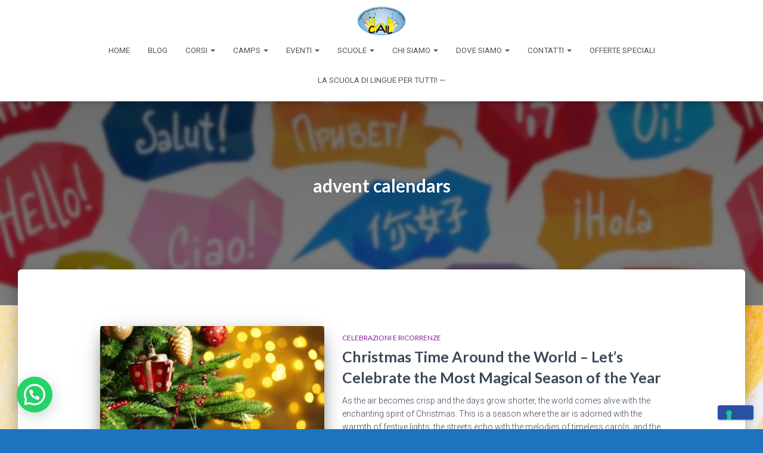

--- FILE ---
content_type: text/html; charset=UTF-8
request_url: https://www.cail.it/tag/advent-calendars/
body_size: 36348
content:
<!DOCTYPE html>
<html lang="it-IT">

<head>
	<meta charset='UTF-8'>
	<meta name="viewport" content="width=device-width, initial-scale=1">
	<link rel="profile" href="https://gmpg.org/xfn/11">
		<meta name='robots' content='index, follow, max-image-preview:large, max-snippet:-1, max-video-preview:-1' />

	<!-- This site is optimized with the Yoast SEO plugin v19.11 - https://yoast.com/wordpress/plugins/seo/ -->
	<title>advent calendars Archivi - CAIL Scuola di lingue</title>
	<link rel="canonical" href="https://www.cail.it/tag/advent-calendars/" />
	<meta property="og:locale" content="it_IT" />
	<meta property="og:type" content="article" />
	<meta property="og:title" content="advent calendars Archivi - CAIL Scuola di lingue" />
	<meta property="og:url" content="https://www.cail.it/tag/advent-calendars/" />
	<meta property="og:site_name" content="CAIL Scuola di lingue" />
	<meta name="twitter:card" content="summary_large_image" />
	<script type="application/ld+json" class="yoast-schema-graph">{"@context":"https://schema.org","@graph":[{"@type":"CollectionPage","@id":"https://www.cail.it/tag/advent-calendars/","url":"https://www.cail.it/tag/advent-calendars/","name":"advent calendars Archivi - CAIL Scuola di lingue","isPartOf":{"@id":"https://www.cail.it/#website"},"primaryImageOfPage":{"@id":"https://www.cail.it/tag/advent-calendars/#primaryimage"},"image":{"@id":"https://www.cail.it/tag/advent-calendars/#primaryimage"},"thumbnailUrl":"https://www.cail.it/wp-content/uploads/2023/12/Christmas-1.jpg","breadcrumb":{"@id":"https://www.cail.it/tag/advent-calendars/#breadcrumb"},"inLanguage":"it-IT"},{"@type":"ImageObject","inLanguage":"it-IT","@id":"https://www.cail.it/tag/advent-calendars/#primaryimage","url":"https://www.cail.it/wp-content/uploads/2023/12/Christmas-1.jpg","contentUrl":"https://www.cail.it/wp-content/uploads/2023/12/Christmas-1.jpg","width":1000,"height":650},{"@type":"BreadcrumbList","@id":"https://www.cail.it/tag/advent-calendars/#breadcrumb","itemListElement":[{"@type":"ListItem","position":1,"name":"Home","item":"https://www.cail.it/"},{"@type":"ListItem","position":2,"name":"advent calendars"}]},{"@type":"WebSite","@id":"https://www.cail.it/#website","url":"https://www.cail.it/","name":"CAIL Scuola di lingue","description":"Il piacere di apprendere le lingue","publisher":{"@id":"https://www.cail.it/#organization"},"potentialAction":[{"@type":"SearchAction","target":{"@type":"EntryPoint","urlTemplate":"https://www.cail.it/?s={search_term_string}"},"query-input":"required name=search_term_string"}],"inLanguage":"it-IT"},{"@type":"Organization","@id":"https://www.cail.it/#organization","name":"CAIL Scuola di lingue","url":"https://www.cail.it/","logo":{"@type":"ImageObject","inLanguage":"it-IT","@id":"https://www.cail.it/#/schema/logo/image/","url":"https://www.cail.it/wp-content/uploads/2019/10/cropped-logoCAIL-1.png","contentUrl":"https://www.cail.it/wp-content/uploads/2019/10/cropped-logoCAIL-1.png","width":640,"height":393,"caption":"CAIL Scuola di lingue"},"image":{"@id":"https://www.cail.it/#/schema/logo/image/"}}]}</script>
	<!-- / Yoast SEO plugin. -->


<link rel='dns-prefetch' href='//cdn.iubenda.com' />
<link rel='dns-prefetch' href='//www.googletagmanager.com' />
<link rel='dns-prefetch' href='//fonts.googleapis.com' />
<link rel="alternate" type="application/rss+xml" title="CAIL Scuola di lingue &raquo; Feed" href="https://www.cail.it/feed/" />
<link rel="alternate" type="application/rss+xml" title="CAIL Scuola di lingue &raquo; Feed dei commenti" href="https://www.cail.it/comments/feed/" />
<link rel="alternate" type="application/rss+xml" title="CAIL Scuola di lingue &raquo; advent calendars Feed del tag" href="https://www.cail.it/tag/advent-calendars/feed/" />
<script type="text/javascript">
window._wpemojiSettings = {"baseUrl":"https:\/\/s.w.org\/images\/core\/emoji\/14.0.0\/72x72\/","ext":".png","svgUrl":"https:\/\/s.w.org\/images\/core\/emoji\/14.0.0\/svg\/","svgExt":".svg","source":{"concatemoji":"https:\/\/www.cail.it\/wp-includes\/js\/wp-emoji-release.min.js?ver=81582bdb254a94e4464424087c6479a8"}};
/*! This file is auto-generated */
!function(e,a,t){var n,r,o,i=a.createElement("canvas"),p=i.getContext&&i.getContext("2d");function s(e,t){var a=String.fromCharCode,e=(p.clearRect(0,0,i.width,i.height),p.fillText(a.apply(this,e),0,0),i.toDataURL());return p.clearRect(0,0,i.width,i.height),p.fillText(a.apply(this,t),0,0),e===i.toDataURL()}function c(e){var t=a.createElement("script");t.src=e,t.defer=t.type="text/javascript",a.getElementsByTagName("head")[0].appendChild(t)}for(o=Array("flag","emoji"),t.supports={everything:!0,everythingExceptFlag:!0},r=0;r<o.length;r++)t.supports[o[r]]=function(e){if(p&&p.fillText)switch(p.textBaseline="top",p.font="600 32px Arial",e){case"flag":return s([127987,65039,8205,9895,65039],[127987,65039,8203,9895,65039])?!1:!s([55356,56826,55356,56819],[55356,56826,8203,55356,56819])&&!s([55356,57332,56128,56423,56128,56418,56128,56421,56128,56430,56128,56423,56128,56447],[55356,57332,8203,56128,56423,8203,56128,56418,8203,56128,56421,8203,56128,56430,8203,56128,56423,8203,56128,56447]);case"emoji":return!s([129777,127995,8205,129778,127999],[129777,127995,8203,129778,127999])}return!1}(o[r]),t.supports.everything=t.supports.everything&&t.supports[o[r]],"flag"!==o[r]&&(t.supports.everythingExceptFlag=t.supports.everythingExceptFlag&&t.supports[o[r]]);t.supports.everythingExceptFlag=t.supports.everythingExceptFlag&&!t.supports.flag,t.DOMReady=!1,t.readyCallback=function(){t.DOMReady=!0},t.supports.everything||(n=function(){t.readyCallback()},a.addEventListener?(a.addEventListener("DOMContentLoaded",n,!1),e.addEventListener("load",n,!1)):(e.attachEvent("onload",n),a.attachEvent("onreadystatechange",function(){"complete"===a.readyState&&t.readyCallback()})),(e=t.source||{}).concatemoji?c(e.concatemoji):e.wpemoji&&e.twemoji&&(c(e.twemoji),c(e.wpemoji)))}(window,document,window._wpemojiSettings);
</script>
<style type="text/css">
img.wp-smiley,
img.emoji {
	display: inline !important;
	border: none !important;
	box-shadow: none !important;
	height: 1em !important;
	width: 1em !important;
	margin: 0 0.07em !important;
	vertical-align: -0.1em !important;
	background: none !important;
	padding: 0 !important;
}
</style>
	<link rel='stylesheet' id='wp-block-library-css' href='https://www.cail.it/wp-includes/css/dist/block-library/style.min.css?ver=81582bdb254a94e4464424087c6479a8' type='text/css' media='all' />
<style id='joinchat-button-style-inline-css' type='text/css'>
.wp-block-joinchat-button{border:none!important;text-align:center}.wp-block-joinchat-button figure{display:table;margin:0 auto;padding:0}.wp-block-joinchat-button figcaption{font:normal normal 400 .6em/2em var(--wp--preset--font-family--system-font,sans-serif);margin:0;padding:0}.wp-block-joinchat-button .joinchat-button__qr{background-color:#fff;border:6px solid #25d366;border-radius:30px;box-sizing:content-box;display:block;height:200px;margin:auto;overflow:hidden;padding:10px;width:200px}.wp-block-joinchat-button .joinchat-button__qr canvas,.wp-block-joinchat-button .joinchat-button__qr img{display:block;margin:auto}.wp-block-joinchat-button .joinchat-button__link{align-items:center;background-color:#25d366;border:6px solid #25d366;border-radius:30px;display:inline-flex;flex-flow:row nowrap;justify-content:center;line-height:1.25em;margin:0 auto;text-decoration:none}.wp-block-joinchat-button .joinchat-button__link:before{background:transparent var(--joinchat-ico) no-repeat center;background-size:100%;content:"";display:block;height:1.5em;margin:-.75em .75em -.75em 0;width:1.5em}.wp-block-joinchat-button figure+.joinchat-button__link{margin-top:10px}@media (orientation:landscape)and (min-height:481px),(orientation:portrait)and (min-width:481px){.wp-block-joinchat-button.joinchat-button--qr-only figure+.joinchat-button__link{display:none}}@media (max-width:480px),(orientation:landscape)and (max-height:480px){.wp-block-joinchat-button figure{display:none}}

</style>
<style id='otter-form-style-inline-css' type='text/css'>
.wp-block-themeisle-blocks-form{--padding: 8px;--border-radius: 4px;--border-color: inherit;--border-width: 1px;--label-color: inherit;--help-label-color: inherit;--input-width: 100%;--required-color: red;--submit-color: white;--submit-msg-color: green;--submit-error-color: red;--inputs-gap: 16px;--input-gap: 10px;--label-font-size: var(--bodyfontsize, inherit);--message-font-size: var(--bodyfontsize, inherit);--submit-font-size: var(--btnfs, var(--bodyfontsize, inherit));--input-color: initial;--input-font-size: 1em;--help-font-size: 13px;--input-bg-color: initial;border:none}.wp-block-themeisle-blocks-form .otter-form__container{display:flex;flex-direction:column;gap:var(--inputs-gap)}.wp-block-themeisle-blocks-form .otter-form__container p{margin-bottom:10px}.wp-block-themeisle-blocks-form .otter-form__container .wp-block-button{display:flex;align-items:baseline;flex-direction:column}.wp-block-themeisle-blocks-form .otter-form__container .wp-block-button .wp-block-button__link{font-size:var(--submit-font-size);text-align:center;height:auto;padding:10px 20px;color:var(--submit-color);border:0px;transition:background-color .15s linear;max-width:max-content}.wp-block-themeisle-blocks-form .otter-form__container .wp-block-button.right{align-items:flex-end}.wp-block-themeisle-blocks-form .otter-form__container .wp-block-button.full{flex-direction:column;align-items:center}.wp-block-themeisle-blocks-form .otter-form__container .wp-block-button.full .wp-block-button__link{width:100%;max-width:unset}@media(max-width: 640px){.wp-block-themeisle-blocks-form .otter-form__container .wp-block-button{flex-direction:column}}.wp-block-themeisle-blocks-form .otter-form__container>.protection{display:none}.wp-block-themeisle-blocks-form .otter-form__container .has-submit-msg>div{display:flex;flex-direction:column;align-items:flex-start}.wp-block-themeisle-blocks-form .otter-form__container .has-submit-msg:not(.full) .o-form-server-response{padding-left:0px}.wp-block-themeisle-blocks-form .otter-form__container .has-submit-msg.right>div{align-items:flex-end}.wp-block-themeisle-blocks-form .otter-form__container .has-submit-msg.right>div .o-form-server-response{padding-right:0px}.wp-block-themeisle-blocks-form .otter-form__container .has-submit-msg.full>div{align-items:center}.wp-block-themeisle-blocks-form .wp-block-themeisle-blocks-form-input,.wp-block-themeisle-blocks-form .wp-block-themeisle-blocks-form-textarea{display:flex;flex-direction:column;width:100%;gap:var(--input-gap);margin:0px}.wp-block-themeisle-blocks-form .wp-block-themeisle-blocks-form-input .otter-form-input-label,.wp-block-themeisle-blocks-form .wp-block-themeisle-blocks-form-input .otter-form-textarea-label,.wp-block-themeisle-blocks-form .wp-block-themeisle-blocks-form-textarea .otter-form-input-label,.wp-block-themeisle-blocks-form .wp-block-themeisle-blocks-form-textarea .otter-form-textarea-label{width:100%;color:var(--label-color);font-size:var(--label-font-size)}.wp-block-themeisle-blocks-form .wp-block-themeisle-blocks-form-input .otter-form-input-label .required,.wp-block-themeisle-blocks-form .wp-block-themeisle-blocks-form-input .otter-form-textarea-label .required,.wp-block-themeisle-blocks-form .wp-block-themeisle-blocks-form-textarea .otter-form-input-label .required,.wp-block-themeisle-blocks-form .wp-block-themeisle-blocks-form-textarea .otter-form-textarea-label .required{color:var(--required-color)}.wp-block-themeisle-blocks-form .wp-block-themeisle-blocks-form-input .otter-form-input,.wp-block-themeisle-blocks-form .wp-block-themeisle-blocks-form-input .otter-form-textarea-input,.wp-block-themeisle-blocks-form .wp-block-themeisle-blocks-form-textarea .otter-form-input,.wp-block-themeisle-blocks-form .wp-block-themeisle-blocks-form-textarea .otter-form-textarea-input{color:var(--input-color);width:var(--input-width);padding:var(--padding);border-radius:var(--border-radius);border-width:var(--border-width);border-color:var(--border-color);border-style:solid;font-size:var(--input-font-size);background:var(--input-bg-color)}.wp-block-themeisle-blocks-form .wp-block-themeisle-blocks-form-input .o-form-help,.wp-block-themeisle-blocks-form .wp-block-themeisle-blocks-form-textarea .o-form-help{opacity:.8;color:var(--help-label-color);margin-bottom:0px;font-size:var(--help-font-size)}.wp-block-themeisle-blocks-form .wp-block-themeisle-blocks-form-textarea .otter-form-textarea-input{height:200px;border-style:solid}.wp-block-themeisle-blocks-form .otter-form-consent{margin-left:5px}.wp-block-themeisle-blocks-form .otter-form-consent label{margin-left:10px}.wp-block-themeisle-blocks-form .otter-form-consent input{transform:scale(1.5)}.wp-block-themeisle-blocks-form .o-form-server-response{text-align:left;padding:1rem;font-size:var(--message-font-size);border-radius:10%}.wp-block-themeisle-blocks-form .o-form-server-response.o-success{color:var(--submit-msg-color)}.wp-block-themeisle-blocks-form .o-form-server-response.o-error{color:var(--submit-error-color)}.wp-block-themeisle-blocks-form .o-form-server-response.o-info{color:#4f7bcc}.wp-block-themeisle-blocks-form .o-form-server-response.o-warning{color:#ffc400}@keyframes spinner{to{transform:rotate(360deg)}}.wp-block-themeisle-blocks-form .spinner{position:relative;padding:2rem}.wp-block-themeisle-blocks-form .spinner:before{content:"";box-sizing:border-box;position:absolute;top:50%;left:50%;width:20px;height:20px;margin-top:-10px;margin-left:-10px;border-radius:50%;border-top:2px solid var(--submit-color);border-right:2px solid rgba(0,0,0,0);animation:spinner .6s linear infinite}/*# sourceMappingURL=style.css.map */

</style>
<link rel='stylesheet' id='classic-theme-styles-css' href='https://www.cail.it/wp-includes/css/classic-themes.min.css?ver=1' type='text/css' media='all' />
<style id='global-styles-inline-css' type='text/css'>
body{--wp--preset--color--black: #000000;--wp--preset--color--cyan-bluish-gray: #abb8c3;--wp--preset--color--white: #ffffff;--wp--preset--color--pale-pink: #f78da7;--wp--preset--color--vivid-red: #cf2e2e;--wp--preset--color--luminous-vivid-orange: #ff6900;--wp--preset--color--luminous-vivid-amber: #fcb900;--wp--preset--color--light-green-cyan: #7bdcb5;--wp--preset--color--vivid-green-cyan: #00d084;--wp--preset--color--pale-cyan-blue: #8ed1fc;--wp--preset--color--vivid-cyan-blue: #0693e3;--wp--preset--color--vivid-purple: #9b51e0;--wp--preset--color--accent: #2851A3;--wp--preset--color--background-color: #1e73be;--wp--preset--color--header-gradient: #a81d84;--wp--preset--gradient--vivid-cyan-blue-to-vivid-purple: linear-gradient(135deg,rgba(6,147,227,1) 0%,rgb(155,81,224) 100%);--wp--preset--gradient--light-green-cyan-to-vivid-green-cyan: linear-gradient(135deg,rgb(122,220,180) 0%,rgb(0,208,130) 100%);--wp--preset--gradient--luminous-vivid-amber-to-luminous-vivid-orange: linear-gradient(135deg,rgba(252,185,0,1) 0%,rgba(255,105,0,1) 100%);--wp--preset--gradient--luminous-vivid-orange-to-vivid-red: linear-gradient(135deg,rgba(255,105,0,1) 0%,rgb(207,46,46) 100%);--wp--preset--gradient--very-light-gray-to-cyan-bluish-gray: linear-gradient(135deg,rgb(238,238,238) 0%,rgb(169,184,195) 100%);--wp--preset--gradient--cool-to-warm-spectrum: linear-gradient(135deg,rgb(74,234,220) 0%,rgb(151,120,209) 20%,rgb(207,42,186) 40%,rgb(238,44,130) 60%,rgb(251,105,98) 80%,rgb(254,248,76) 100%);--wp--preset--gradient--blush-light-purple: linear-gradient(135deg,rgb(255,206,236) 0%,rgb(152,150,240) 100%);--wp--preset--gradient--blush-bordeaux: linear-gradient(135deg,rgb(254,205,165) 0%,rgb(254,45,45) 50%,rgb(107,0,62) 100%);--wp--preset--gradient--luminous-dusk: linear-gradient(135deg,rgb(255,203,112) 0%,rgb(199,81,192) 50%,rgb(65,88,208) 100%);--wp--preset--gradient--pale-ocean: linear-gradient(135deg,rgb(255,245,203) 0%,rgb(182,227,212) 50%,rgb(51,167,181) 100%);--wp--preset--gradient--electric-grass: linear-gradient(135deg,rgb(202,248,128) 0%,rgb(113,206,126) 100%);--wp--preset--gradient--midnight: linear-gradient(135deg,rgb(2,3,129) 0%,rgb(40,116,252) 100%);--wp--preset--duotone--dark-grayscale: url('#wp-duotone-dark-grayscale');--wp--preset--duotone--grayscale: url('#wp-duotone-grayscale');--wp--preset--duotone--purple-yellow: url('#wp-duotone-purple-yellow');--wp--preset--duotone--blue-red: url('#wp-duotone-blue-red');--wp--preset--duotone--midnight: url('#wp-duotone-midnight');--wp--preset--duotone--magenta-yellow: url('#wp-duotone-magenta-yellow');--wp--preset--duotone--purple-green: url('#wp-duotone-purple-green');--wp--preset--duotone--blue-orange: url('#wp-duotone-blue-orange');--wp--preset--font-size--small: 13px;--wp--preset--font-size--medium: 20px;--wp--preset--font-size--large: 36px;--wp--preset--font-size--x-large: 42px;--wp--preset--spacing--20: 0.44rem;--wp--preset--spacing--30: 0.67rem;--wp--preset--spacing--40: 1rem;--wp--preset--spacing--50: 1.5rem;--wp--preset--spacing--60: 2.25rem;--wp--preset--spacing--70: 3.38rem;--wp--preset--spacing--80: 5.06rem;}:where(.is-layout-flex){gap: 0.5em;}body .is-layout-flow > .alignleft{float: left;margin-inline-start: 0;margin-inline-end: 2em;}body .is-layout-flow > .alignright{float: right;margin-inline-start: 2em;margin-inline-end: 0;}body .is-layout-flow > .aligncenter{margin-left: auto !important;margin-right: auto !important;}body .is-layout-constrained > .alignleft{float: left;margin-inline-start: 0;margin-inline-end: 2em;}body .is-layout-constrained > .alignright{float: right;margin-inline-start: 2em;margin-inline-end: 0;}body .is-layout-constrained > .aligncenter{margin-left: auto !important;margin-right: auto !important;}body .is-layout-constrained > :where(:not(.alignleft):not(.alignright):not(.alignfull)){max-width: var(--wp--style--global--content-size);margin-left: auto !important;margin-right: auto !important;}body .is-layout-constrained > .alignwide{max-width: var(--wp--style--global--wide-size);}body .is-layout-flex{display: flex;}body .is-layout-flex{flex-wrap: wrap;align-items: center;}body .is-layout-flex > *{margin: 0;}:where(.wp-block-columns.is-layout-flex){gap: 2em;}.has-black-color{color: var(--wp--preset--color--black) !important;}.has-cyan-bluish-gray-color{color: var(--wp--preset--color--cyan-bluish-gray) !important;}.has-white-color{color: var(--wp--preset--color--white) !important;}.has-pale-pink-color{color: var(--wp--preset--color--pale-pink) !important;}.has-vivid-red-color{color: var(--wp--preset--color--vivid-red) !important;}.has-luminous-vivid-orange-color{color: var(--wp--preset--color--luminous-vivid-orange) !important;}.has-luminous-vivid-amber-color{color: var(--wp--preset--color--luminous-vivid-amber) !important;}.has-light-green-cyan-color{color: var(--wp--preset--color--light-green-cyan) !important;}.has-vivid-green-cyan-color{color: var(--wp--preset--color--vivid-green-cyan) !important;}.has-pale-cyan-blue-color{color: var(--wp--preset--color--pale-cyan-blue) !important;}.has-vivid-cyan-blue-color{color: var(--wp--preset--color--vivid-cyan-blue) !important;}.has-vivid-purple-color{color: var(--wp--preset--color--vivid-purple) !important;}.has-black-background-color{background-color: var(--wp--preset--color--black) !important;}.has-cyan-bluish-gray-background-color{background-color: var(--wp--preset--color--cyan-bluish-gray) !important;}.has-white-background-color{background-color: var(--wp--preset--color--white) !important;}.has-pale-pink-background-color{background-color: var(--wp--preset--color--pale-pink) !important;}.has-vivid-red-background-color{background-color: var(--wp--preset--color--vivid-red) !important;}.has-luminous-vivid-orange-background-color{background-color: var(--wp--preset--color--luminous-vivid-orange) !important;}.has-luminous-vivid-amber-background-color{background-color: var(--wp--preset--color--luminous-vivid-amber) !important;}.has-light-green-cyan-background-color{background-color: var(--wp--preset--color--light-green-cyan) !important;}.has-vivid-green-cyan-background-color{background-color: var(--wp--preset--color--vivid-green-cyan) !important;}.has-pale-cyan-blue-background-color{background-color: var(--wp--preset--color--pale-cyan-blue) !important;}.has-vivid-cyan-blue-background-color{background-color: var(--wp--preset--color--vivid-cyan-blue) !important;}.has-vivid-purple-background-color{background-color: var(--wp--preset--color--vivid-purple) !important;}.has-black-border-color{border-color: var(--wp--preset--color--black) !important;}.has-cyan-bluish-gray-border-color{border-color: var(--wp--preset--color--cyan-bluish-gray) !important;}.has-white-border-color{border-color: var(--wp--preset--color--white) !important;}.has-pale-pink-border-color{border-color: var(--wp--preset--color--pale-pink) !important;}.has-vivid-red-border-color{border-color: var(--wp--preset--color--vivid-red) !important;}.has-luminous-vivid-orange-border-color{border-color: var(--wp--preset--color--luminous-vivid-orange) !important;}.has-luminous-vivid-amber-border-color{border-color: var(--wp--preset--color--luminous-vivid-amber) !important;}.has-light-green-cyan-border-color{border-color: var(--wp--preset--color--light-green-cyan) !important;}.has-vivid-green-cyan-border-color{border-color: var(--wp--preset--color--vivid-green-cyan) !important;}.has-pale-cyan-blue-border-color{border-color: var(--wp--preset--color--pale-cyan-blue) !important;}.has-vivid-cyan-blue-border-color{border-color: var(--wp--preset--color--vivid-cyan-blue) !important;}.has-vivid-purple-border-color{border-color: var(--wp--preset--color--vivid-purple) !important;}.has-vivid-cyan-blue-to-vivid-purple-gradient-background{background: var(--wp--preset--gradient--vivid-cyan-blue-to-vivid-purple) !important;}.has-light-green-cyan-to-vivid-green-cyan-gradient-background{background: var(--wp--preset--gradient--light-green-cyan-to-vivid-green-cyan) !important;}.has-luminous-vivid-amber-to-luminous-vivid-orange-gradient-background{background: var(--wp--preset--gradient--luminous-vivid-amber-to-luminous-vivid-orange) !important;}.has-luminous-vivid-orange-to-vivid-red-gradient-background{background: var(--wp--preset--gradient--luminous-vivid-orange-to-vivid-red) !important;}.has-very-light-gray-to-cyan-bluish-gray-gradient-background{background: var(--wp--preset--gradient--very-light-gray-to-cyan-bluish-gray) !important;}.has-cool-to-warm-spectrum-gradient-background{background: var(--wp--preset--gradient--cool-to-warm-spectrum) !important;}.has-blush-light-purple-gradient-background{background: var(--wp--preset--gradient--blush-light-purple) !important;}.has-blush-bordeaux-gradient-background{background: var(--wp--preset--gradient--blush-bordeaux) !important;}.has-luminous-dusk-gradient-background{background: var(--wp--preset--gradient--luminous-dusk) !important;}.has-pale-ocean-gradient-background{background: var(--wp--preset--gradient--pale-ocean) !important;}.has-electric-grass-gradient-background{background: var(--wp--preset--gradient--electric-grass) !important;}.has-midnight-gradient-background{background: var(--wp--preset--gradient--midnight) !important;}.has-small-font-size{font-size: var(--wp--preset--font-size--small) !important;}.has-medium-font-size{font-size: var(--wp--preset--font-size--medium) !important;}.has-large-font-size{font-size: var(--wp--preset--font-size--large) !important;}.has-x-large-font-size{font-size: var(--wp--preset--font-size--x-large) !important;}
.wp-block-navigation a:where(:not(.wp-element-button)){color: inherit;}
:where(.wp-block-columns.is-layout-flex){gap: 2em;}
.wp-block-pullquote{font-size: 1.5em;line-height: 1.6;}
</style>
<link rel='stylesheet' id='wpos-slick-style-css' href='https://www.cail.it/wp-content/plugins/blog-designer-for-post-and-widget/assets/css/slick.css?ver=2.7' type='text/css' media='all' />
<link rel='stylesheet' id='bdpw-public-css-css' href='https://www.cail.it/wp-content/plugins/blog-designer-for-post-and-widget/assets/css/bdpw-public.css?ver=2.7' type='text/css' media='all' />
<link rel='stylesheet' id='qligg-swiper-css' href='https://www.cail.it/wp-content/plugins/insta-gallery/assets/frontend/swiper/swiper.min.css?ver=4.4.1' type='text/css' media='all' />
<link rel='stylesheet' id='qligg-frontend-css' href='https://www.cail.it/wp-content/plugins/insta-gallery/build/frontend/css/style.css?ver=4.4.1' type='text/css' media='all' />
<link rel='stylesheet' id='collapscore-css-css' href='https://www.cail.it/wp-content/plugins/jquery-collapse-o-matic/css/core_style.css?ver=1.0' type='text/css' media='all' />
<link rel='stylesheet' id='collapseomatic-css-css' href='https://www.cail.it/wp-content/plugins/jquery-collapse-o-matic/css/light_style.css?ver=1.6' type='text/css' media='all' />
<link rel='stylesheet' id='hestia-clients-bar-css' href='https://www.cail.it/wp-content/plugins/themeisle-companion/obfx_modules/companion-legacy/assets/css/hestia/clients-bar.css?ver=81582bdb254a94e4464424087c6479a8' type='text/css' media='all' />
<link rel='stylesheet' id='bootstrap-css' href='https://www.cail.it/wp-content/themes/hestia/assets/bootstrap/css/bootstrap.min.css?ver=1.0.2' type='text/css' media='all' />
<link rel='stylesheet' id='hestia-font-sizes-css' href='https://www.cail.it/wp-content/themes/hestia/assets/css/font-sizes.min.css?ver=3.0.24' type='text/css' media='all' />
<link rel='stylesheet' id='hestia_style-css' href='https://www.cail.it/wp-content/themes/hestia/style.min.css?ver=3.0.24' type='text/css' media='all' />
<style id='hestia_style-inline-css' type='text/css'>
div.wpforms-container-full .wpforms-form div.wpforms-field input.wpforms-error{border:none}div.wpforms-container .wpforms-form input[type=date],div.wpforms-container .wpforms-form input[type=datetime],div.wpforms-container .wpforms-form input[type=datetime-local],div.wpforms-container .wpforms-form input[type=email],div.wpforms-container .wpforms-form input[type=month],div.wpforms-container .wpforms-form input[type=number],div.wpforms-container .wpforms-form input[type=password],div.wpforms-container .wpforms-form input[type=range],div.wpforms-container .wpforms-form input[type=search],div.wpforms-container .wpforms-form input[type=tel],div.wpforms-container .wpforms-form input[type=text],div.wpforms-container .wpforms-form input[type=time],div.wpforms-container .wpforms-form input[type=url],div.wpforms-container .wpforms-form input[type=week],div.wpforms-container .wpforms-form select,div.wpforms-container .wpforms-form textarea,.nf-form-cont input:not([type=button]),div.wpforms-container .wpforms-form .form-group.is-focused .form-control{box-shadow:none}div.wpforms-container .wpforms-form input[type=date],div.wpforms-container .wpforms-form input[type=datetime],div.wpforms-container .wpforms-form input[type=datetime-local],div.wpforms-container .wpforms-form input[type=email],div.wpforms-container .wpforms-form input[type=month],div.wpforms-container .wpforms-form input[type=number],div.wpforms-container .wpforms-form input[type=password],div.wpforms-container .wpforms-form input[type=range],div.wpforms-container .wpforms-form input[type=search],div.wpforms-container .wpforms-form input[type=tel],div.wpforms-container .wpforms-form input[type=text],div.wpforms-container .wpforms-form input[type=time],div.wpforms-container .wpforms-form input[type=url],div.wpforms-container .wpforms-form input[type=week],div.wpforms-container .wpforms-form select,div.wpforms-container .wpforms-form textarea,.nf-form-cont input:not([type=button]){background-image:linear-gradient(#9c27b0,#9c27b0),linear-gradient(#d2d2d2,#d2d2d2);float:none;border:0;border-radius:0;background-color:transparent;background-repeat:no-repeat;background-position:center bottom,center calc(100% - 1px);background-size:0 2px,100% 1px;font-weight:400;transition:background 0s ease-out}div.wpforms-container .wpforms-form .form-group.is-focused .form-control{outline:none;background-size:100% 2px,100% 1px;transition-duration:0.3s}div.wpforms-container .wpforms-form input[type=date].form-control,div.wpforms-container .wpforms-form input[type=datetime].form-control,div.wpforms-container .wpforms-form input[type=datetime-local].form-control,div.wpforms-container .wpforms-form input[type=email].form-control,div.wpforms-container .wpforms-form input[type=month].form-control,div.wpforms-container .wpforms-form input[type=number].form-control,div.wpforms-container .wpforms-form input[type=password].form-control,div.wpforms-container .wpforms-form input[type=range].form-control,div.wpforms-container .wpforms-form input[type=search].form-control,div.wpforms-container .wpforms-form input[type=tel].form-control,div.wpforms-container .wpforms-form input[type=text].form-control,div.wpforms-container .wpforms-form input[type=time].form-control,div.wpforms-container .wpforms-form input[type=url].form-control,div.wpforms-container .wpforms-form input[type=week].form-control,div.wpforms-container .wpforms-form select.form-control,div.wpforms-container .wpforms-form textarea.form-control{border:none;padding:7px 0;font-size:14px}div.wpforms-container .wpforms-form .wpforms-field-select select{border-radius:3px}div.wpforms-container .wpforms-form .wpforms-field-number input[type=number]{background-image:none;border-radius:3px}div.wpforms-container .wpforms-form button[type=submit].wpforms-submit,div.wpforms-container .wpforms-form button[type=submit].wpforms-submit:hover{color:#fff;border:none}.home div.wpforms-container-full .wpforms-form{margin-left:15px;margin-right:15px}div.wpforms-container-full .wpforms-form .wpforms-field{padding:0 0 24px 0 !important}div.wpforms-container-full .wpforms-form .wpforms-submit-container{text-align:right}div.wpforms-container-full .wpforms-form .wpforms-submit-container button{text-transform:uppercase}div.wpforms-container-full .wpforms-form textarea{border:none !important}div.wpforms-container-full .wpforms-form textarea:focus{border-width:0 !important}.home div.wpforms-container .wpforms-form textarea{background-image:linear-gradient(#9c27b0,#9c27b0),linear-gradient(#d2d2d2,#d2d2d2);background-color:transparent;background-repeat:no-repeat;background-position:center bottom,center calc(100% - 1px);background-size:0 2px,100% 1px}@media only screen and(max-width:768px){.wpforms-container-full .wpforms-form .wpforms-one-half,.wpforms-container-full .wpforms-form button{width:100% !important;margin-left:0 !important}.wpforms-container-full .wpforms-form .wpforms-submit-container{text-align:center}}div.wpforms-container .wpforms-form input:focus,div.wpforms-container .wpforms-form select:focus{border:none}
.hestia-top-bar,.hestia-top-bar .widget.widget_shopping_cart .cart_list{background-color:#363537}.hestia-top-bar .widget .label-floating input[type=search]:-webkit-autofill{-webkit-box-shadow:inset 0 0 0 9999px #363537}.hestia-top-bar,.hestia-top-bar .widget .label-floating input[type=search],.hestia-top-bar .widget.widget_search form.form-group:before,.hestia-top-bar .widget.widget_product_search form.form-group:before,.hestia-top-bar .widget.widget_shopping_cart:before{color:#fff}.hestia-top-bar .widget .label-floating input[type=search]{-webkit-text-fill-color:#fff !important}.hestia-top-bar div.widget.widget_shopping_cart:before,.hestia-top-bar .widget.widget_product_search form.form-group:before,.hestia-top-bar .widget.widget_search form.form-group:before{background-color:#fff}.hestia-top-bar a,.hestia-top-bar .top-bar-nav li a{color:#fff}.hestia-top-bar ul li a[href*="mailto:"]:before,.hestia-top-bar ul li a[href*="tel:"]:before{background-color:#fff}.hestia-top-bar a:hover,.hestia-top-bar .top-bar-nav li a:hover{color:#eee}.hestia-top-bar ul li:hover a[href*="mailto:"]:before,.hestia-top-bar ul li:hover a[href*="tel:"]:before{background-color:#eee}
a,.navbar .dropdown-menu li:hover>a,.navbar .dropdown-menu li:focus>a,.navbar .dropdown-menu li:active>a,.navbar .navbar-nav>li .dropdown-menu li:hover>a,body:not(.home) .navbar-default .navbar-nav>.active:not(.btn)>a,body:not(.home) .navbar-default .navbar-nav>.active:not(.btn)>a:hover,body:not(.home) .navbar-default .navbar-nav>.active:not(.btn)>a:focus,a:hover,.card-blog a.moretag:hover,.card-blog a.more-link:hover,.widget a:hover,.has-text-color.has-accent-color,p.has-text-color a{color:#2851A3}.svg-text-color{fill:#2851A3}.pagination span.current,.pagination span.current:focus,.pagination span.current:hover{border-color:#2851A3}button,button:hover,.woocommerce .track_order button[type="submit"],.woocommerce .track_order button[type="submit"]:hover,div.wpforms-container .wpforms-form button[type=submit].wpforms-submit,div.wpforms-container .wpforms-form button[type=submit].wpforms-submit:hover,input[type="button"],input[type="button"]:hover,input[type="submit"],input[type="submit"]:hover,input#searchsubmit,.pagination span.current,.pagination span.current:focus,.pagination span.current:hover,.btn.btn-primary,.btn.btn-primary:link,.btn.btn-primary:hover,.btn.btn-primary:focus,.btn.btn-primary:active,.btn.btn-primary.active,.btn.btn-primary.active:focus,.btn.btn-primary.active:hover,.btn.btn-primary:active:hover,.btn.btn-primary:active:focus,.btn.btn-primary:active:hover,.hestia-sidebar-open.btn.btn-rose,.hestia-sidebar-close.btn.btn-rose,.hestia-sidebar-open.btn.btn-rose:hover,.hestia-sidebar-close.btn.btn-rose:hover,.hestia-sidebar-open.btn.btn-rose:focus,.hestia-sidebar-close.btn.btn-rose:focus,.label.label-primary,.hestia-work .portfolio-item:nth-child(6n+1) .label,.nav-cart .nav-cart-content .widget .buttons .button,.has-accent-background-color[class*="has-background"]{background-color:#2851A3}@media(max-width:768px){.navbar-default .navbar-nav>li>a:hover,.navbar-default .navbar-nav>li>a:focus,.navbar .navbar-nav .dropdown .dropdown-menu li a:hover,.navbar .navbar-nav .dropdown .dropdown-menu li a:focus,.navbar button.navbar-toggle:hover,.navbar .navbar-nav li:hover>a i{color:#2851A3}}body:not(.woocommerce-page) button:not([class^="fl-"]):not(.hestia-scroll-to-top):not(.navbar-toggle):not(.close),body:not(.woocommerce-page) .button:not([class^="fl-"]):not(hestia-scroll-to-top):not(.navbar-toggle):not(.add_to_cart_button):not(.product_type_grouped):not(.product_type_external),div.wpforms-container .wpforms-form button[type=submit].wpforms-submit,input[type="submit"],input[type="button"],.btn.btn-primary,.widget_product_search button[type="submit"],.hestia-sidebar-open.btn.btn-rose,.hestia-sidebar-close.btn.btn-rose,.everest-forms button[type=submit].everest-forms-submit-button{-webkit-box-shadow:0 2px 2px 0 rgba(40,81,163,0.14),0 3px 1px -2px rgba(40,81,163,0.2),0 1px 5px 0 rgba(40,81,163,0.12);box-shadow:0 2px 2px 0 rgba(40,81,163,0.14),0 3px 1px -2px rgba(40,81,163,0.2),0 1px 5px 0 rgba(40,81,163,0.12)}.card .header-primary,.card .content-primary,.everest-forms button[type=submit].everest-forms-submit-button{background:#2851A3}body:not(.woocommerce-page) .button:not([class^="fl-"]):not(.hestia-scroll-to-top):not(.navbar-toggle):not(.add_to_cart_button):hover,body:not(.woocommerce-page) button:not([class^="fl-"]):not(.hestia-scroll-to-top):not(.navbar-toggle):not(.close):hover,div.wpforms-container .wpforms-form button[type=submit].wpforms-submit:hover,input[type="submit"]:hover,input[type="button"]:hover,input#searchsubmit:hover,.widget_product_search button[type="submit"]:hover,.pagination span.current,.btn.btn-primary:hover,.btn.btn-primary:focus,.btn.btn-primary:active,.btn.btn-primary.active,.btn.btn-primary:active:focus,.btn.btn-primary:active:hover,.hestia-sidebar-open.btn.btn-rose:hover,.hestia-sidebar-close.btn.btn-rose:hover,.pagination span.current:hover,.everest-forms button[type=submit].everest-forms-submit-button:hover,.everest-forms button[type=submit].everest-forms-submit-button:focus,.everest-forms button[type=submit].everest-forms-submit-button:active{-webkit-box-shadow:0 14px 26px -12px rgba(40,81,163,0.42),0 4px 23px 0 rgba(0,0,0,0.12),0 8px 10px -5px rgba(40,81,163,0.2);box-shadow:0 14px 26px -12px rgba(40,81,163,0.42),0 4px 23px 0 rgba(0,0,0,0.12),0 8px 10px -5px rgba(40,81,163,0.2);color:#fff}.form-group.is-focused .form-control{background-image:-webkit-gradient(linear,left top,left bottom,from(#2851A3),to(#2851A3)),-webkit-gradient(linear,left top,left bottom,from(#d2d2d2),to(#d2d2d2));background-image:-webkit-linear-gradient(linear,left top,left bottom,from(#2851A3),to(#2851A3)),-webkit-linear-gradient(linear,left top,left bottom,from(#d2d2d2),to(#d2d2d2));background-image:linear-gradient(linear,left top,left bottom,from(#2851A3),to(#2851A3)),linear-gradient(linear,left top,left bottom,from(#d2d2d2),to(#d2d2d2))}.navbar:not(.navbar-transparent) li:not(.btn):hover>a,.navbar li.on-section:not(.btn)>a,.navbar.full-screen-menu.navbar-transparent li:not(.btn):hover>a,.navbar.full-screen-menu .navbar-toggle:hover,.navbar:not(.navbar-transparent) .nav-cart:hover,.navbar:not(.navbar-transparent) .hestia-toggle-search:hover{color:#2851A3}.header-filter-gradient{background:linear-gradient(45deg,rgba(168,29,132,1) 0,rgb(234,57,111) 100%)}.has-text-color.has-header-gradient-color{color:#a81d84}.has-header-gradient-background-color[class*="has-background"]{background-color:#a81d84}.has-text-color.has-background-color-color{color:#1e73be}.has-background-color-background-color[class*="has-background"]{background-color:#1e73be}
.btn.btn-primary:not(.colored-button):not(.btn-left):not(.btn-right):not(.btn-just-icon):not(.menu-item),input[type="submit"]:not(.search-submit),body:not(.woocommerce-account) .woocommerce .button.woocommerce-Button,.woocommerce .product button.button,.woocommerce .product button.button.alt,.woocommerce .product #respond input#submit,.woocommerce-cart .blog-post .woocommerce .cart-collaterals .cart_totals .checkout-button,.woocommerce-checkout #payment #place_order,.woocommerce-account.woocommerce-page button.button,.woocommerce .track_order button[type="submit"],.nav-cart .nav-cart-content .widget .buttons .button,.woocommerce a.button.wc-backward,body.woocommerce .wccm-catalog-item a.button,body.woocommerce a.wccm-button.button,form.woocommerce-form-coupon button.button,div.wpforms-container .wpforms-form button[type=submit].wpforms-submit,div.woocommerce a.button.alt,div.woocommerce table.my_account_orders .button,.btn.colored-button,.btn.btn-left,.btn.btn-right,.btn:not(.colored-button):not(.btn-left):not(.btn-right):not(.btn-just-icon):not(.menu-item):not(.hestia-sidebar-open):not(.hestia-sidebar-close){padding-top:15px;padding-bottom:15px;padding-left:33px;padding-right:33px}
.btn.btn-primary:not(.colored-button):not(.btn-left):not(.btn-right):not(.btn-just-icon):not(.menu-item),input[type="submit"]:not(.search-submit),body:not(.woocommerce-account) .woocommerce .button.woocommerce-Button,.woocommerce .product button.button,.woocommerce .product button.button.alt,.woocommerce .product #respond input#submit,.woocommerce-cart .blog-post .woocommerce .cart-collaterals .cart_totals .checkout-button,.woocommerce-checkout #payment #place_order,.woocommerce-account.woocommerce-page button.button,.woocommerce .track_order button[type="submit"],.nav-cart .nav-cart-content .widget .buttons .button,.woocommerce a.button.wc-backward,body.woocommerce .wccm-catalog-item a.button,body.woocommerce a.wccm-button.button,form.woocommerce-form-coupon button.button,div.wpforms-container .wpforms-form button[type=submit].wpforms-submit,div.woocommerce a.button.alt,div.woocommerce table.my_account_orders .button,input[type="submit"].search-submit,.hestia-view-cart-wrapper .added_to_cart.wc-forward,.woocommerce-product-search button,.woocommerce-cart .actions .button,#secondary div[id^=woocommerce_price_filter] .button,.woocommerce div[id^=woocommerce_widget_cart].widget .buttons .button,.searchform input[type=submit],.searchform button,.search-form:not(.media-toolbar-primary) input[type=submit],.search-form:not(.media-toolbar-primary) button,.woocommerce-product-search input[type=submit],.btn.colored-button,.btn.btn-left,.btn.btn-right,.btn:not(.colored-button):not(.btn-left):not(.btn-right):not(.btn-just-icon):not(.menu-item):not(.hestia-sidebar-open):not(.hestia-sidebar-close){border-radius:9px}
h1,h2,h3,h4,h5,h6,.hestia-title,.hestia-title.title-in-content,p.meta-in-content,.info-title,.card-title,.page-header.header-small .hestia-title,.page-header.header-small .title,.widget h5,.hestia-title,.title,.footer-brand,.footer-big h4,.footer-big h5,.media .media-heading,.carousel h1.hestia-title,.carousel h2.title,.carousel span.sub-title,.hestia-about h1,.hestia-about h2,.hestia-about h3,.hestia-about h4,.hestia-about h5{font-family:Lato}
@media(min-width:769px){.page-header.header-small .hestia-title,.page-header.header-small .title,h1.hestia-title.title-in-content,.main article.section .has-title-font-size{font-size:30px}}@media(max-width:768px){.page-header.header-small .hestia-title,.page-header.header-small .title,h1.hestia-title.title-in-content,.main article.section .has-title-font-size{font-size:26px}}@media(max-width:480px){.page-header.header-small .hestia-title,.page-header.header-small .title,h1.hestia-title.title-in-content,.main article.section .has-title-font-size{font-size:26px}}@media(min-width:769px){.single-post-wrap h1:not(.title-in-content),.page-content-wrap h1:not(.title-in-content),.page-template-template-fullwidth article h1:not(.title-in-content){font-size:36px}.single-post-wrap h2,.page-content-wrap h2,.page-template-template-fullwidth article h2,.main article.section .has-heading-font-size{font-size:31px}.single-post-wrap h3,.page-content-wrap h3,.page-template-template-fullwidth article h3{font-size:26px}.single-post-wrap h4,.page-content-wrap h4,.page-template-template-fullwidth article h4{font-size:21px}.single-post-wrap h5,.page-content-wrap h5,.page-template-template-fullwidth article h5{font-size:17px}.single-post-wrap h6,.page-content-wrap h6,.page-template-template-fullwidth article h6{font-size:12px}}@media(min-width:769px){#carousel-hestia-generic .hestia-title{font-size:49px}#carousel-hestia-generic span.sub-title{font-size:16px}#carousel-hestia-generic .btn{font-size:13px}}@media(min-width:769px){section.hestia-features .hestia-title,section.hestia-shop .hestia-title,section.hestia-work .hestia-title,section.hestia-team .hestia-title,section.hestia-pricing .hestia-title,section.hestia-ribbon .hestia-title,section.hestia-testimonials .hestia-title,section.hestia-subscribe h2.title,section.hestia-blogs .hestia-title,.section.related-posts .hestia-title,section.hestia-contact .hestia-title{font-size:38px}section.hestia-features .hestia-info h4.info-title,section.hestia-shop h4.card-title,section.hestia-team h4.card-title,section.hestia-testimonials h4.card-title,section.hestia-blogs h4.card-title,.section.related-posts h4.card-title,section.hestia-contact h4.card-title,section.hestia-contact .hestia-description h6{font-size:18px}section.hestia-work h4.card-title,section.hestia-contact .hestia-description h5{font-size:23px}section.hestia-contact .hestia-description h1{font-size:42px}section.hestia-contact .hestia-description h2{font-size:37px}section.hestia-contact .hestia-description h3{font-size:32px}section.hestia-contact .hestia-description h4{font-size:27px}}@media(min-width:769px){section.hestia-features h5.description,section.hestia-shop h5.description,section.hestia-work h5.description,section.hestia-team h5.description,section.hestia-testimonials h5.description,section.hestia-subscribe h5.subscribe-description,section.hestia-blogs h5.description,section.hestia-contact h5.description{font-size:19px}}@media(min-width:769px){section.hestia-team p.card-description,section.hestia-pricing p.text-gray,section.hestia-testimonials p.card-description,section.hestia-blogs p.card-description,.section.related-posts p.card-description,.hestia-contact p,section.hestia-features .hestia-info p,section.hestia-shop .card-description p{font-size:14px}section.hestia-shop h6.category,section.hestia-work .label-primary,section.hestia-team h6.category,section.hestia-pricing .card-pricing h6.category,section.hestia-testimonials h6.category,section.hestia-blogs h6.category,.section.related-posts h6.category{font-size:12px}}
</style>
<link rel='stylesheet' id='hestia_fonts-css' href='https://fonts.googleapis.com/css?family=Roboto%3A300%2C400%2C500%2C700%7CRoboto+Slab%3A400%2C700&#038;subset=latin%2Clatin-ext&#038;ver=3.0.24' type='text/css' media='all' />
<link rel='stylesheet' id='hestia-google-font-lato-css' href='//fonts.googleapis.com/css?family=Lato%3A300%2C400%2C500%2C700&#038;subset=latin&#038;ver=6.1.1' type='text/css' media='all' />
<link rel='stylesheet' id='joinchat-css' href='https://www.cail.it/wp-content/plugins/creame-whatsapp-me/public/css/joinchat-btn.min.css?ver=4.5.14' type='text/css' media='all' />

<script  type="text/javascript" class=" _iub_cs_skip" type='text/javascript' id='iubenda-head-inline-scripts-0'>

var _iub = _iub || [];
_iub.csConfiguration = {"askConsentAtCookiePolicyUpdate":true,"consentOnContinuedBrowsing":false,"cookiePolicyInOtherWindow":true,"floatingPreferencesButtonDisplay":"bottom-right","invalidateConsentWithoutLog":true,"perPurposeConsent":true,"siteId":2891726,"whitelabel":false,"cookiePolicyId":28914182,"lang":"it", "banner":{ "acceptButtonDisplay":true,"closeButtonDisplay":false,"customizeButtonDisplay":true,"explicitWithdrawal":true,"listPurposes":true,"position":"float-top-center","rejectButtonDisplay":true,"acceptButtonCaption":"Accetta","content":"Per fornire le migliori esperienze, utilizziamo tecnologie come i cookie per memorizzare e/o accedere alle informazioni del dispositivo. Il consenso a queste tecnologie ci permetter&#224; di elaborare dati come il comportamento di navigazione o ID unici su questo sito. Non acconsentire o ritirare il consenso pu&#242; influire negativamente su alcune caratteristiche e funzioni.","customizeButtonCaption":"Personalizza","rejectButtonCaption":"Rifiuta" }};
</script>
<script  type="text/javascript" charset="UTF-8" async="" class=" _iub_cs_skip" type='text/javascript' src='//cdn.iubenda.com/cs/iubenda_cs.js?ver=3.10.1' id='iubenda-head-scripts-0-js'></script>
<script type='text/javascript' src='https://www.cail.it/wp-includes/js/jquery/jquery.min.js?ver=3.6.1' id='jquery-core-js'></script>
<script type='text/javascript' src='https://www.cail.it/wp-includes/js/jquery/jquery-migrate.min.js?ver=3.3.2' id='jquery-migrate-js'></script>

<!-- Snippet Google Analytics aggiunto da Site Kit -->
<script type='text/javascript' src='https://www.googletagmanager.com/gtag/js?id=UA-229379088-1' id='google_gtagjs-js' async></script>
<script type='text/javascript' id='google_gtagjs-js-after'>
window.dataLayer = window.dataLayer || [];function gtag(){dataLayer.push(arguments);}
gtag('set', 'linker', {"domains":["www.cail.it"]} );
gtag("js", new Date());
gtag("set", "developer_id.dZTNiMT", true);
gtag("config", "UA-229379088-1", {"anonymize_ip":true});
gtag("config", "G-R0BKDJ5W99");
</script>

<!-- Termina lo snippet Google Analytics aggiunto da Site Kit -->
<link rel="https://api.w.org/" href="https://www.cail.it/wp-json/" /><link rel="alternate" type="application/json" href="https://www.cail.it/wp-json/wp/v2/tags/604" /><link rel="EditURI" type="application/rsd+xml" title="RSD" href="https://www.cail.it/xmlrpc.php?rsd" />
<meta name="generator" content="Site Kit by Google 1.89.0" /><!-- Enter your scripts here --><style type="text/css" id="custom-background-css">
body.custom-background { background-color: #1e73be; background-image: url("https://www.cail.it/wp-content/uploads/2019/11/330109-P9LJNV-172-scaled.jpg"); background-position: center center; background-size: cover; background-repeat: no-repeat; background-attachment: fixed; }
</style>
	<link rel="icon" href="https://www.cail.it/wp-content/uploads/2018/05/logo-48x48.jpg" sizes="32x32" />
<link rel="icon" href="https://www.cail.it/wp-content/uploads/2018/05/logo.jpg" sizes="192x192" />
<link rel="apple-touch-icon" href="https://www.cail.it/wp-content/uploads/2018/05/logo.jpg" />
<meta name="msapplication-TileImage" content="https://www.cail.it/wp-content/uploads/2018/05/logo.jpg" />
		<style type="text/css" id="wp-custom-css">
			body #wp_access_helper_container button.aicon_link,
body #wp_access_helper_container button.aicon_link img {
    background: transparent !important;
}
.navbar-nav > li > a {
    font-size: 13.4px;
}
footer.footer.footer-black {
    background: #10000;
}
.navbar, .navbar a, .label, .footer .footer-menu a, .media-footer a, .hestia-top-bar {
    font-size: 17px;
}		</style>
		</head>

<body data-rsssl=1 class="archive tag tag-advent-calendars tag-604 custom-background wp-custom-logo header-layout-default">
	<svg xmlns="http://www.w3.org/2000/svg" viewBox="0 0 0 0" width="0" height="0" focusable="false" role="none" style="visibility: hidden; position: absolute; left: -9999px; overflow: hidden;" ><defs><filter id="wp-duotone-dark-grayscale"><feColorMatrix color-interpolation-filters="sRGB" type="matrix" values=" .299 .587 .114 0 0 .299 .587 .114 0 0 .299 .587 .114 0 0 .299 .587 .114 0 0 " /><feComponentTransfer color-interpolation-filters="sRGB" ><feFuncR type="table" tableValues="0 0.49803921568627" /><feFuncG type="table" tableValues="0 0.49803921568627" /><feFuncB type="table" tableValues="0 0.49803921568627" /><feFuncA type="table" tableValues="1 1" /></feComponentTransfer><feComposite in2="SourceGraphic" operator="in" /></filter></defs></svg><svg xmlns="http://www.w3.org/2000/svg" viewBox="0 0 0 0" width="0" height="0" focusable="false" role="none" style="visibility: hidden; position: absolute; left: -9999px; overflow: hidden;" ><defs><filter id="wp-duotone-grayscale"><feColorMatrix color-interpolation-filters="sRGB" type="matrix" values=" .299 .587 .114 0 0 .299 .587 .114 0 0 .299 .587 .114 0 0 .299 .587 .114 0 0 " /><feComponentTransfer color-interpolation-filters="sRGB" ><feFuncR type="table" tableValues="0 1" /><feFuncG type="table" tableValues="0 1" /><feFuncB type="table" tableValues="0 1" /><feFuncA type="table" tableValues="1 1" /></feComponentTransfer><feComposite in2="SourceGraphic" operator="in" /></filter></defs></svg><svg xmlns="http://www.w3.org/2000/svg" viewBox="0 0 0 0" width="0" height="0" focusable="false" role="none" style="visibility: hidden; position: absolute; left: -9999px; overflow: hidden;" ><defs><filter id="wp-duotone-purple-yellow"><feColorMatrix color-interpolation-filters="sRGB" type="matrix" values=" .299 .587 .114 0 0 .299 .587 .114 0 0 .299 .587 .114 0 0 .299 .587 .114 0 0 " /><feComponentTransfer color-interpolation-filters="sRGB" ><feFuncR type="table" tableValues="0.54901960784314 0.98823529411765" /><feFuncG type="table" tableValues="0 1" /><feFuncB type="table" tableValues="0.71764705882353 0.25490196078431" /><feFuncA type="table" tableValues="1 1" /></feComponentTransfer><feComposite in2="SourceGraphic" operator="in" /></filter></defs></svg><svg xmlns="http://www.w3.org/2000/svg" viewBox="0 0 0 0" width="0" height="0" focusable="false" role="none" style="visibility: hidden; position: absolute; left: -9999px; overflow: hidden;" ><defs><filter id="wp-duotone-blue-red"><feColorMatrix color-interpolation-filters="sRGB" type="matrix" values=" .299 .587 .114 0 0 .299 .587 .114 0 0 .299 .587 .114 0 0 .299 .587 .114 0 0 " /><feComponentTransfer color-interpolation-filters="sRGB" ><feFuncR type="table" tableValues="0 1" /><feFuncG type="table" tableValues="0 0.27843137254902" /><feFuncB type="table" tableValues="0.5921568627451 0.27843137254902" /><feFuncA type="table" tableValues="1 1" /></feComponentTransfer><feComposite in2="SourceGraphic" operator="in" /></filter></defs></svg><svg xmlns="http://www.w3.org/2000/svg" viewBox="0 0 0 0" width="0" height="0" focusable="false" role="none" style="visibility: hidden; position: absolute; left: -9999px; overflow: hidden;" ><defs><filter id="wp-duotone-midnight"><feColorMatrix color-interpolation-filters="sRGB" type="matrix" values=" .299 .587 .114 0 0 .299 .587 .114 0 0 .299 .587 .114 0 0 .299 .587 .114 0 0 " /><feComponentTransfer color-interpolation-filters="sRGB" ><feFuncR type="table" tableValues="0 0" /><feFuncG type="table" tableValues="0 0.64705882352941" /><feFuncB type="table" tableValues="0 1" /><feFuncA type="table" tableValues="1 1" /></feComponentTransfer><feComposite in2="SourceGraphic" operator="in" /></filter></defs></svg><svg xmlns="http://www.w3.org/2000/svg" viewBox="0 0 0 0" width="0" height="0" focusable="false" role="none" style="visibility: hidden; position: absolute; left: -9999px; overflow: hidden;" ><defs><filter id="wp-duotone-magenta-yellow"><feColorMatrix color-interpolation-filters="sRGB" type="matrix" values=" .299 .587 .114 0 0 .299 .587 .114 0 0 .299 .587 .114 0 0 .299 .587 .114 0 0 " /><feComponentTransfer color-interpolation-filters="sRGB" ><feFuncR type="table" tableValues="0.78039215686275 1" /><feFuncG type="table" tableValues="0 0.94901960784314" /><feFuncB type="table" tableValues="0.35294117647059 0.47058823529412" /><feFuncA type="table" tableValues="1 1" /></feComponentTransfer><feComposite in2="SourceGraphic" operator="in" /></filter></defs></svg><svg xmlns="http://www.w3.org/2000/svg" viewBox="0 0 0 0" width="0" height="0" focusable="false" role="none" style="visibility: hidden; position: absolute; left: -9999px; overflow: hidden;" ><defs><filter id="wp-duotone-purple-green"><feColorMatrix color-interpolation-filters="sRGB" type="matrix" values=" .299 .587 .114 0 0 .299 .587 .114 0 0 .299 .587 .114 0 0 .299 .587 .114 0 0 " /><feComponentTransfer color-interpolation-filters="sRGB" ><feFuncR type="table" tableValues="0.65098039215686 0.40392156862745" /><feFuncG type="table" tableValues="0 1" /><feFuncB type="table" tableValues="0.44705882352941 0.4" /><feFuncA type="table" tableValues="1 1" /></feComponentTransfer><feComposite in2="SourceGraphic" operator="in" /></filter></defs></svg><svg xmlns="http://www.w3.org/2000/svg" viewBox="0 0 0 0" width="0" height="0" focusable="false" role="none" style="visibility: hidden; position: absolute; left: -9999px; overflow: hidden;" ><defs><filter id="wp-duotone-blue-orange"><feColorMatrix color-interpolation-filters="sRGB" type="matrix" values=" .299 .587 .114 0 0 .299 .587 .114 0 0 .299 .587 .114 0 0 .299 .587 .114 0 0 " /><feComponentTransfer color-interpolation-filters="sRGB" ><feFuncR type="table" tableValues="0.098039215686275 1" /><feFuncG type="table" tableValues="0 0.66274509803922" /><feFuncB type="table" tableValues="0.84705882352941 0.41960784313725" /><feFuncA type="table" tableValues="1 1" /></feComponentTransfer><feComposite in2="SourceGraphic" operator="in" /></filter></defs></svg>	<div class="wrapper  default ">
		<header class="header ">
			<div style="display: none"></div>		<nav class="navbar navbar-default navbar-fixed-top  hestia_center navbar-not-transparent">
						<div class="container">
						<div class="navbar-header">
			<div class="title-logo-wrapper">
				<a class="navbar-brand" href="https://www.cail.it/"
						title="CAIL Scuola di lingue">
					<img  src="https://www.cail.it/wp-content/uploads/2019/10/cropped-logoCAIL-1.png" alt="CAIL Scuola di lingue"></a>
			</div>
								<div class="navbar-toggle-wrapper">
						<button type="button" class="navbar-toggle" data-toggle="collapse" data-target="#main-navigation">
				<span class="icon-bar"></span>
				<span class="icon-bar"></span>
				<span class="icon-bar"></span>
				<span class="sr-only">Navigazione toggle</span>
			</button>
					</div>
				</div>
		<div id="main-navigation" class="collapse navbar-collapse"><ul id="menu-menu-1" class="nav navbar-nav"><li id="menu-item-4023" class="menu-item menu-item-type-custom menu-item-object-custom menu-item-home menu-item-4023"><a title="Home" href="https://www.cail.it/">Home</a></li>
<li id="menu-item-4815" class="menu-item menu-item-type-post_type menu-item-object-page current_page_parent menu-item-4815"><a title="BLOG" href="https://www.cail.it/cail-languages-blog/">BLOG</a></li>
<li id="menu-item-2857" class="menu-item menu-item-type-post_type menu-item-object-page menu-item-has-children menu-item-2857 dropdown"><a title="Corsi" href="https://www.cail.it/corsi-di-lingua/" class="dropdown-toggle">Corsi <span class="caret-wrap"><span class="caret"><svg aria-hidden="true" focusable="false" data-prefix="fas" data-icon="chevron-down" class="svg-inline--fa fa-chevron-down fa-w-14" role="img" xmlns="http://www.w3.org/2000/svg" viewBox="0 0 448 512"><path d="M207.029 381.476L12.686 187.132c-9.373-9.373-9.373-24.569 0-33.941l22.667-22.667c9.357-9.357 24.522-9.375 33.901-.04L224 284.505l154.745-154.021c9.379-9.335 24.544-9.317 33.901.04l22.667 22.667c9.373 9.373 9.373 24.569 0 33.941L240.971 381.476c-9.373 9.372-24.569 9.372-33.942 0z"></path></svg></span></span></a>
<ul role="menu" class="dropdown-menu">
	<li id="menu-item-21274" class="menu-item menu-item-type-post_type menu-item-object-page menu-item-has-children menu-item-21274 dropdown dropdown-submenu"><a title="CALENDARIO CORSI 2025/26" href="https://www.cail.it/calendario-corsi-2025-26/" class="dropdown-toggle">CALENDARIO CORSI 2025/26 <span class="caret-wrap"><span class="caret"><svg aria-hidden="true" focusable="false" data-prefix="fas" data-icon="chevron-down" class="svg-inline--fa fa-chevron-down fa-w-14" role="img" xmlns="http://www.w3.org/2000/svg" viewBox="0 0 448 512"><path d="M207.029 381.476L12.686 187.132c-9.373-9.373-9.373-24.569 0-33.941l22.667-22.667c9.357-9.357 24.522-9.375 33.901-.04L224 284.505l154.745-154.021c9.379-9.335 24.544-9.317 33.901.04l22.667 22.667c9.373 9.373 9.373 24.569 0 33.941L240.971 381.476c-9.373 9.372-24.569 9.372-33.942 0z"></path></svg></span></span></a>
	<ul role="menu" class="dropdown-menu">
		<li id="menu-item-25120" class="menu-item menu-item-type-post_type menu-item-object-page menu-item-25120"><a title="CAIL Bologna Murri via Gaudenzi 6F" href="https://www.cail.it/international-language-club-bologna-via-gaudenzi-6f/">CAIL Bologna Murri via Gaudenzi 6F</a></li>
		<li id="menu-item-25124" class="menu-item menu-item-type-post_type menu-item-object-page menu-item-25124"><a title="CAIL Bologna Savena via Sardegna 10C" href="https://www.cail.it/education-books-and-travels-programma-corsi/">CAIL Bologna Savena via Sardegna 10C</a></li>
		<li id="menu-item-25125" class="menu-item menu-item-type-post_type menu-item-object-page menu-item-25125"><a title="Centri in Provincia di Bologna" href="https://www.cail.it/corsi-di-inglese-in-provincia-di-bologna/">Centri in Provincia di Bologna</a></li>
		<li id="menu-item-25158" class="menu-item menu-item-type-post_type menu-item-object-page menu-item-25158"><a title="Corsi di Lingua Online" href="https://www.cail.it/corsi-di-lingua-online/">Corsi di Lingua Online</a></li>
	</ul>
</li>
	<li id="menu-item-23524" class="menu-item menu-item-type-post_type menu-item-object-page menu-item-23524"><a title="Perché studiare una lingua?" href="https://www.cail.it/perche-studiare-una-lingua/">Perché studiare una lingua?</a></li>
	<li id="menu-item-7794" class="menu-item menu-item-type-post_type menu-item-object-page menu-item-has-children menu-item-7794 dropdown dropdown-submenu"><a title="Lingue disponibili" href="https://www.cail.it/lingue-cail/" class="dropdown-toggle">Lingue disponibili <span class="caret-wrap"><span class="caret"><svg aria-hidden="true" focusable="false" data-prefix="fas" data-icon="chevron-down" class="svg-inline--fa fa-chevron-down fa-w-14" role="img" xmlns="http://www.w3.org/2000/svg" viewBox="0 0 448 512"><path d="M207.029 381.476L12.686 187.132c-9.373-9.373-9.373-24.569 0-33.941l22.667-22.667c9.357-9.357 24.522-9.375 33.901-.04L224 284.505l154.745-154.021c9.379-9.335 24.544-9.317 33.901.04l22.667 22.667c9.373 9.373 9.373 24.569 0 33.941L240.971 381.476c-9.373 9.372-24.569 9.372-33.942 0z"></path></svg></span></span></a>
	<ul role="menu" class="dropdown-menu">
		<li id="menu-item-7795" class="menu-item menu-item-type-post_type menu-item-object-page menu-item-7795"><a title="Inglese" href="https://www.cail.it/inglese/">Inglese</a></li>
		<li id="menu-item-6556" class="menu-item menu-item-type-post_type menu-item-object-page menu-item-6556"><a title="Italiano per Stranieri" href="https://www.cail.it/corso-italiano/">Italiano per Stranieri</a></li>
		<li id="menu-item-7793" class="menu-item menu-item-type-post_type menu-item-object-page menu-item-7793"><a title="Francese, Spagnolo, Tedesco" href="https://www.cail.it/francese-spagnolo-tedesco/">Francese, Spagnolo, Tedesco</a></li>
		<li id="menu-item-7792" class="menu-item menu-item-type-post_type menu-item-object-page menu-item-7792"><a title="Cinese, Russo, Arabo" href="https://www.cail.it/cinese-russo-arabo/">Cinese, Russo, Arabo</a></li>
	</ul>
</li>
	<li id="menu-item-3672" class="menu-item menu-item-type-post_type menu-item-object-page menu-item-has-children menu-item-3672 dropdown dropdown-submenu"><a title="Corsi di Lingua per Tutte le Età" href="https://www.cail.it/corsi-di-lingua/" class="dropdown-toggle">Corsi di Lingua per Tutte le Età <span class="caret-wrap"><span class="caret"><svg aria-hidden="true" focusable="false" data-prefix="fas" data-icon="chevron-down" class="svg-inline--fa fa-chevron-down fa-w-14" role="img" xmlns="http://www.w3.org/2000/svg" viewBox="0 0 448 512"><path d="M207.029 381.476L12.686 187.132c-9.373-9.373-9.373-24.569 0-33.941l22.667-22.667c9.357-9.357 24.522-9.375 33.901-.04L224 284.505l154.745-154.021c9.379-9.335 24.544-9.317 33.901.04l22.667 22.667c9.373 9.373 9.373 24.569 0 33.941L240.971 381.476c-9.373 9.372-24.569 9.372-33.942 0z"></path></svg></span></span></a>
	<ul role="menu" class="dropdown-menu">
		<li id="menu-item-2858" class="menu-item menu-item-type-post_type menu-item-object-page menu-item-2858"><a title="Corsi per Bambini" href="https://www.cail.it/corsi-di-lingua/corsi-per-bambini/">Corsi per Bambini</a></li>
		<li id="menu-item-4545" class="menu-item menu-item-type-custom menu-item-object-custom menu-item-4545"><a title="Corsi per Ragazzi" href="https://www.cail.it/corsi/corsi-per-ragazzi/">Corsi per Ragazzi</a></li>
		<li id="menu-item-4558" class="menu-item menu-item-type-custom menu-item-object-custom menu-item-4558"><a title="Corsi per Adulti" href="https://www.cail.it/corsi/corsi-per-adulti/">Corsi per Adulti</a></li>
	</ul>
</li>
	<li id="menu-item-24907" class="menu-item menu-item-type-post_type menu-item-object-page menu-item-24907"><a title="Italian Courses in Bologna" href="https://www.cail.it/italian-courses-in-bologna/">Italian Courses in Bologna</a></li>
	<li id="menu-item-6636" class="menu-item menu-item-type-post_type menu-item-object-page menu-item-6636"><a title="Corsi di Lingua Online" href="https://www.cail.it/corsi-di-lingua-online/">Corsi di Lingua Online</a></li>
	<li id="menu-item-2848" class="menu-item menu-item-type-post_type menu-item-object-page menu-item-has-children menu-item-2848 dropdown dropdown-submenu"><a title="Corsi di Lingua in Presenza" href="https://www.cail.it/corsi-a-bologna-e-provincia/" class="dropdown-toggle">Corsi di Lingua in Presenza <span class="caret-wrap"><span class="caret"><svg aria-hidden="true" focusable="false" data-prefix="fas" data-icon="chevron-down" class="svg-inline--fa fa-chevron-down fa-w-14" role="img" xmlns="http://www.w3.org/2000/svg" viewBox="0 0 448 512"><path d="M207.029 381.476L12.686 187.132c-9.373-9.373-9.373-24.569 0-33.941l22.667-22.667c9.357-9.357 24.522-9.375 33.901-.04L224 284.505l154.745-154.021c9.379-9.335 24.544-9.317 33.901.04l22.667 22.667c9.373 9.373 9.373 24.569 0 33.941L240.971 381.476c-9.373 9.372-24.569 9.372-33.942 0z"></path></svg></span></span></a>
	<ul role="menu" class="dropdown-menu">
		<li id="menu-item-5136" class="menu-item menu-item-type-post_type menu-item-object-page menu-item-5136"><a title="Bologna International Language Club S.Stefano Murri" href="https://www.cail.it/corsi-di-lingua-a-bologna/">Bologna International Language Club S.Stefano Murri</a></li>
		<li id="menu-item-22920" class="menu-item menu-item-type-post_type menu-item-object-page menu-item-22920"><a title="Bologna Centro di Lingue Savena via Sardegna" href="https://www.cail.it/education-books-travels-via-sardegna/">Bologna Centro di Lingue Savena via Sardegna</a></li>
		<li id="menu-item-13814" class="menu-item menu-item-type-post_type menu-item-object-page menu-item-13814"><a title="Altri Centri a Bologna" href="https://www.cail.it/centri-a-bologna/">Altri Centri a Bologna</a></li>
		<li id="menu-item-3671" class="menu-item menu-item-type-post_type menu-item-object-page menu-item-3671"><a title="Centri in Provincia di Bologna" href="https://www.cail.it/corsi-di-inglese-in-provincia-di-bologna/">Centri in Provincia di Bologna</a></li>
		<li id="menu-item-7544" class="menu-item menu-item-type-post_type menu-item-object-page menu-item-7544"><a title="Corsi a Domicilio: inglese e altre lingue" href="https://www.cail.it/corsi-a-domicilio-inglese-e-altre-lingue/">Corsi a Domicilio: inglese e altre lingue</a></li>
	</ul>
</li>
	<li id="menu-item-8019" class="menu-item menu-item-type-post_type menu-item-object-page menu-item-8019"><a title="Preparazione Certificazioni Linguistiche" href="https://www.cail.it/preparazione-certificazioni/">Preparazione Certificazioni Linguistiche</a></li>
	<li id="menu-item-2861" class="menu-item menu-item-type-post_type menu-item-object-page menu-item-2861"><a title="Training per insegnanti" href="https://www.cail.it/corsi-di-lingua/corsi-per-insegnanti/">Training per insegnanti</a></li>
	<li id="menu-item-6684" class="menu-item menu-item-type-post_type menu-item-object-page menu-item-6684"><a title="Servizi per Aziende e Professionisti" href="https://www.cail.it/corsi-per-aziende/">Servizi per Aziende e Professionisti</a></li>
</ul>
</li>
<li id="menu-item-2870" class="menu-item menu-item-type-post_type menu-item-object-page menu-item-has-children menu-item-2870 dropdown"><a title="Camps" href="https://www.cail.it/campi-in-lingua/" class="dropdown-toggle">Camps <span class="caret-wrap"><span class="caret"><svg aria-hidden="true" focusable="false" data-prefix="fas" data-icon="chevron-down" class="svg-inline--fa fa-chevron-down fa-w-14" role="img" xmlns="http://www.w3.org/2000/svg" viewBox="0 0 448 512"><path d="M207.029 381.476L12.686 187.132c-9.373-9.373-9.373-24.569 0-33.941l22.667-22.667c9.357-9.357 24.522-9.375 33.901-.04L224 284.505l154.745-154.021c9.379-9.335 24.544-9.317 33.901.04l22.667 22.667c9.373 9.373 9.373 24.569 0 33.941L240.971 381.476c-9.373 9.372-24.569 9.372-33.942 0z"></path></svg></span></span></a>
<ul role="menu" class="dropdown-menu">
	<li id="menu-item-19129" class="menu-item menu-item-type-post_type menu-item-object-page menu-item-has-children menu-item-19129 dropdown dropdown-submenu"><a title="Summer Language Camps 2025" href="https://www.cail.it/summer-camps-2025/" class="dropdown-toggle">Summer Language Camps 2025 <span class="caret-wrap"><span class="caret"><svg aria-hidden="true" focusable="false" data-prefix="fas" data-icon="chevron-down" class="svg-inline--fa fa-chevron-down fa-w-14" role="img" xmlns="http://www.w3.org/2000/svg" viewBox="0 0 448 512"><path d="M207.029 381.476L12.686 187.132c-9.373-9.373-9.373-24.569 0-33.941l22.667-22.667c9.357-9.357 24.522-9.375 33.901-.04L224 284.505l154.745-154.021c9.379-9.335 24.544-9.317 33.901.04l22.667 22.667c9.373 9.373 9.373 24.569 0 33.941L240.971 381.476c-9.373 9.372-24.569 9.372-33.942 0z"></path></svg></span></span></a>
	<ul role="menu" class="dropdown-menu">
		<li id="menu-item-24627" class="menu-item menu-item-type-post_type menu-item-object-page menu-item-24627"><a title="ENGLISH SLEEPOVER CAMP: Vacanza Studio in Montagna 2025" href="https://www.cail.it/english-sleepover-camp-2025-vacanza-studio-montagna/">ENGLISH SLEEPOVER CAMP: Vacanza Studio in Montagna 2025</a></li>
		<li id="menu-item-21835" class="menu-item menu-item-type-post_type menu-item-object-page menu-item-21835"><a title="English Summer Camps in Città 2025" href="https://www.cail.it/summer-camps-in-citta-bologna-provincia-2025/">English Summer Camps in Città 2025</a></li>
		<li id="menu-item-20360" class="menu-item menu-item-type-post_type menu-item-object-page menu-item-20360"><a title="Bologna SPECIAL City Tour Camp" href="https://www.cail.it/bologna-special-city-tour-camp-la-vacanza-studio-in-lingua-in-citta-per-bambini-e-ragazzi-ai-giardini-margherita-e-nel-centro-storico/">Bologna SPECIAL City Tour Camp</a></li>
	</ul>
</li>
	<li id="menu-item-4559" class="menu-item menu-item-type-custom menu-item-object-custom menu-item-has-children menu-item-4559 dropdown dropdown-submenu"><a title="Campi Estivi in Città" href="https://www.cail.it/campi/campi-estivi/" class="dropdown-toggle">Campi Estivi in Città <span class="caret-wrap"><span class="caret"><svg aria-hidden="true" focusable="false" data-prefix="fas" data-icon="chevron-down" class="svg-inline--fa fa-chevron-down fa-w-14" role="img" xmlns="http://www.w3.org/2000/svg" viewBox="0 0 448 512"><path d="M207.029 381.476L12.686 187.132c-9.373-9.373-9.373-24.569 0-33.941l22.667-22.667c9.357-9.357 24.522-9.375 33.901-.04L224 284.505l154.745-154.021c9.379-9.335 24.544-9.317 33.901.04l22.667 22.667c9.373 9.373 9.373 24.569 0 33.941L240.971 381.476c-9.373 9.372-24.569 9.372-33.942 0z"></path></svg></span></span></a>
	<ul role="menu" class="dropdown-menu">
		<li id="menu-item-20439" class="menu-item menu-item-type-post_type menu-item-object-page menu-item-20439"><a title="English Camps in Città" href="https://www.cail.it/english-camps-in-citta/">English Camps in Città</a></li>
		<li id="menu-item-4955" class="menu-item menu-item-type-custom menu-item-object-custom menu-item-4955"><a title="Semanas Españolas" href="https://www.cail.it/semana-espanola">Semanas Españolas</a></li>
		<li id="menu-item-13285" class="menu-item menu-item-type-post_type menu-item-object-page menu-item-13285"><a title="Camp Tedesco e Inglese" href="https://www.cail.it/summer-camp-di-inglese-e-tedesco-alla-scuola-svizzera-di-bergamo/">Camp Tedesco e Inglese</a></li>
		<li id="menu-item-20442" class="menu-item menu-item-type-post_type menu-item-object-page menu-item-20442"><a title="Camp Inglese e Cinese" href="https://www.cail.it/camp-inglese-e-cinese/">Camp Inglese e Cinese</a></li>
		<li id="menu-item-7213" class="menu-item menu-item-type-post_type menu-item-object-page menu-item-7213"><a title="Home Summer Camps" href="https://www.cail.it/settimane-in-lingua-a-domicilio/">Home Summer Camps</a></li>
		<li id="menu-item-6382" class="menu-item menu-item-type-post_type menu-item-object-page menu-item-6382"><a title="Teenagers Camps (14-17)" href="https://www.cail.it/campi-per-teenagers/">Teenagers Camps (14-17)</a></li>
		<li id="menu-item-4956" class="menu-item menu-item-type-custom menu-item-object-custom menu-item-4956"><a title="Past English Weeks Camps" href="https://www.cail.it/past-english-weeks">Past English Weeks Camps</a></li>
	</ul>
</li>
	<li id="menu-item-4560" class="menu-item menu-item-type-custom menu-item-object-custom menu-item-has-children menu-item-4560 dropdown dropdown-submenu"><a title="Vacanze Studio in Italia" href="https://www.cail.it/campi/vacanze-studio/" class="dropdown-toggle">Vacanze Studio in Italia <span class="caret-wrap"><span class="caret"><svg aria-hidden="true" focusable="false" data-prefix="fas" data-icon="chevron-down" class="svg-inline--fa fa-chevron-down fa-w-14" role="img" xmlns="http://www.w3.org/2000/svg" viewBox="0 0 448 512"><path d="M207.029 381.476L12.686 187.132c-9.373-9.373-9.373-24.569 0-33.941l22.667-22.667c9.357-9.357 24.522-9.375 33.901-.04L224 284.505l154.745-154.021c9.379-9.335 24.544-9.317 33.901.04l22.667 22.667c9.373 9.373 9.373 24.569 0 33.941L240.971 381.476c-9.373 9.372-24.569 9.372-33.942 0z"></path></svg></span></span></a>
	<ul role="menu" class="dropdown-menu">
		<li id="menu-item-24570" class="menu-item menu-item-type-post_type menu-item-object-page menu-item-24570"><a title="ENGLISH SLEEPOVER CAMP: Vacanza Studio a Lizzano 2025" href="https://www.cail.it/english-sleepover-camp-2025-vacanza-studio-montagna/">ENGLISH SLEEPOVER CAMP: Vacanza Studio a Lizzano 2025</a></li>
		<li id="menu-item-19531" class="menu-item menu-item-type-post_type menu-item-object-page menu-item-has-children menu-item-19531 dropdown dropdown-submenu"><a title="Vacanze Studio Estate" href="https://www.cail.it/vacanze-studio-italia-estate-ragazzi-inglese/" class="dropdown-toggle">Vacanze Studio Estate <span class="caret-wrap"><span class="caret"><svg aria-hidden="true" focusable="false" data-prefix="fas" data-icon="chevron-down" class="svg-inline--fa fa-chevron-down fa-w-14" role="img" xmlns="http://www.w3.org/2000/svg" viewBox="0 0 448 512"><path d="M207.029 381.476L12.686 187.132c-9.373-9.373-9.373-24.569 0-33.941l22.667-22.667c9.357-9.357 24.522-9.375 33.901-.04L224 284.505l154.745-154.021c9.379-9.335 24.544-9.317 33.901.04l22.667 22.667c9.373 9.373 9.373 24.569 0 33.941L240.971 381.476c-9.373 9.372-24.569 9.372-33.942 0z"></path></svg></span></span></a>
		<ul role="menu" class="dropdown-menu">
			<li id="menu-item-19544" class="menu-item menu-item-type-post_type menu-item-object-page menu-item-19544"><a title="Sleepovers Photo Gallery" href="https://www.cail.it/sleepovers-photo-gallery/">Sleepovers Photo Gallery</a></li>
		</ul>
</li>
		<li id="menu-item-22599" class="menu-item menu-item-type-post_type menu-item-object-page menu-item-22599"><a title="Weekend in Montagna Primavera" href="https://www.cail.it/weekend-in-montagna-primavera-2024/">Weekend in Montagna Primavera</a></li>
		<li id="menu-item-14601" class="menu-item menu-item-type-post_type menu-item-object-page menu-item-14601"><a title="Vacanze Studio sulla Neve Inverno" href="https://www.cail.it/vacanze-studio-in-inglese-inverno-2024/">Vacanze Studio sulla Neve Inverno</a></li>
		<li id="menu-item-21121" class="menu-item menu-item-type-post_type menu-item-object-page menu-item-21121"><a title="Weekend in Montagna Autunno" href="https://www.cail.it/weekend-in-montagna-a-novembre/">Weekend in Montagna Autunno</a></li>
		<li id="menu-item-21596" class="menu-item menu-item-type-post_type menu-item-object-page menu-item-21596"><a title="SNOW WEEKEND – Ciaspolata &#038; English" href="https://www.cail.it/snow-weekend-per-ragazzi-ciaspolata-english/">SNOW WEEKEND – Ciaspolata &#038; English</a></li>
	</ul>
</li>
	<li id="menu-item-6573" class="menu-item menu-item-type-post_type menu-item-object-page menu-item-has-children menu-item-6573 dropdown dropdown-submenu"><a title="Viaggi Studio all’Estero" href="https://www.cail.it/viaggi-studio-allestero/" class="dropdown-toggle">Viaggi Studio all’Estero <span class="caret-wrap"><span class="caret"><svg aria-hidden="true" focusable="false" data-prefix="fas" data-icon="chevron-down" class="svg-inline--fa fa-chevron-down fa-w-14" role="img" xmlns="http://www.w3.org/2000/svg" viewBox="0 0 448 512"><path d="M207.029 381.476L12.686 187.132c-9.373-9.373-9.373-24.569 0-33.941l22.667-22.667c9.357-9.357 24.522-9.375 33.901-.04L224 284.505l154.745-154.021c9.379-9.335 24.544-9.317 33.901.04l22.667 22.667c9.373 9.373 9.373 24.569 0 33.941L240.971 381.476c-9.373 9.372-24.569 9.372-33.942 0z"></path></svg></span></span></a>
	<ul role="menu" class="dropdown-menu">
		<li id="menu-item-22720" class="menu-item menu-item-type-post_type menu-item-object-page menu-item-22720"><a title="Vacanza Studio in Spagna 2024" href="https://www.cail.it/vacanza-studio-in-spagna-2024/">Vacanza Studio in Spagna 2024</a></li>
		<li id="menu-item-16410" class="menu-item menu-item-type-post_type menu-item-object-page menu-item-16410"><a title="Vacanza Studio in Inghilterra Summer 2024" href="https://www.cail.it/vacanza-studio-in-inghilterra-summer-2024/">Vacanza Studio in Inghilterra Summer 2024</a></li>
		<li id="menu-item-19851" class="menu-item menu-item-type-post_type menu-item-object-page menu-item-19851"><a title="Vacanza Studio in Irlanda Summer 2023" href="https://www.cail.it/vacanza-studio-in-irlanda-summer-2023/">Vacanza Studio in Irlanda Summer 2023</a></li>
		<li id="menu-item-16685" class="menu-item menu-item-type-post_type menu-item-object-page menu-item-16685"><a title="Vacanza Studio in Spagna Summer 2023" href="https://www.cail.it/vacanza-studio-in-spagna-summer-2023/">Vacanza Studio in Spagna Summer 2023</a></li>
	</ul>
</li>
	<li id="menu-item-6365" class="menu-item menu-item-type-post_type menu-item-object-page menu-item-6365"><a title="Settimane Intensive per Adulti" href="https://www.cail.it/campi-per-adulti/">Settimane Intensive per Adulti</a></li>
	<li id="menu-item-2873" class="menu-item menu-item-type-post_type menu-item-object-page menu-item-has-children menu-item-2873 dropdown dropdown-submenu"><a title="Campi Stagionali a Bologna" href="https://www.cail.it/campi-in-lingua/campi-stagionali/" class="dropdown-toggle">Campi Stagionali a Bologna <span class="caret-wrap"><span class="caret"><svg aria-hidden="true" focusable="false" data-prefix="fas" data-icon="chevron-down" class="svg-inline--fa fa-chevron-down fa-w-14" role="img" xmlns="http://www.w3.org/2000/svg" viewBox="0 0 448 512"><path d="M207.029 381.476L12.686 187.132c-9.373-9.373-9.373-24.569 0-33.941l22.667-22.667c9.357-9.357 24.522-9.375 33.901-.04L224 284.505l154.745-154.021c9.379-9.335 24.544-9.317 33.901.04l22.667 22.667c9.373 9.373 9.373 24.569 0 33.941L240.971 381.476c-9.373 9.372-24.569 9.372-33.942 0z"></path></svg></span></span></a>
	<ul role="menu" class="dropdown-menu">
		<li id="menu-item-7713" class="menu-item menu-item-type-post_type menu-item-object-page menu-item-7713"><a title="Christmas &#038; Winter Camp" href="https://www.cail.it/camp-natale-e-inverno/">Christmas &#038; Winter Camp</a></li>
		<li id="menu-item-2871" class="menu-item menu-item-type-post_type menu-item-object-page menu-item-2871"><a title="Pasqua: Easter Camp" href="https://www.cail.it/campi-in-lingua/easter-camp/">Pasqua: Easter Camp</a></li>
	</ul>
</li>
</ul>
</li>
<li id="menu-item-2865" class="menu-item menu-item-type-post_type menu-item-object-page menu-item-has-children menu-item-2865 dropdown"><a title="Eventi" href="https://www.cail.it/eventi/" class="dropdown-toggle">Eventi <span class="caret-wrap"><span class="caret"><svg aria-hidden="true" focusable="false" data-prefix="fas" data-icon="chevron-down" class="svg-inline--fa fa-chevron-down fa-w-14" role="img" xmlns="http://www.w3.org/2000/svg" viewBox="0 0 448 512"><path d="M207.029 381.476L12.686 187.132c-9.373-9.373-9.373-24.569 0-33.941l22.667-22.667c9.357-9.357 24.522-9.375 33.901-.04L224 284.505l154.745-154.021c9.379-9.335 24.544-9.317 33.901.04l22.667 22.667c9.373 9.373 9.373 24.569 0 33.941L240.971 381.476c-9.373 9.372-24.569 9.372-33.942 0z"></path></svg></span></span></a>
<ul role="menu" class="dropdown-menu">
	<li id="menu-item-13656" class="menu-item menu-item-type-post_type menu-item-object-page menu-item-has-children menu-item-13656 dropdown dropdown-submenu"><a title="Eventi a Bologna e Provincia: appuntamenti da non perdere!" href="https://www.cail.it/eventi-a-bologna-e-provincia/" class="dropdown-toggle">Eventi a Bologna e Provincia: appuntamenti da non perdere! <span class="caret-wrap"><span class="caret"><svg aria-hidden="true" focusable="false" data-prefix="fas" data-icon="chevron-down" class="svg-inline--fa fa-chevron-down fa-w-14" role="img" xmlns="http://www.w3.org/2000/svg" viewBox="0 0 448 512"><path d="M207.029 381.476L12.686 187.132c-9.373-9.373-9.373-24.569 0-33.941l22.667-22.667c9.357-9.357 24.522-9.375 33.901-.04L224 284.505l154.745-154.021c9.379-9.335 24.544-9.317 33.901.04l22.667 22.667c9.373 9.373 9.373 24.569 0 33.941L240.971 381.476c-9.373 9.372-24.569 9.372-33.942 0z"></path></svg></span></span></a>
	<ul role="menu" class="dropdown-menu">
		<li id="menu-item-23658" class="menu-item menu-item-type-post_type menu-item-object-page menu-item-23658"><a title="English Conversations &#038; Aperitifs" href="https://www.cail.it/english-conversations-english-aperitifs/">English Conversations &#038; Aperitifs</a></li>
		<li id="menu-item-21629" class="menu-item menu-item-type-post_type menu-item-object-page menu-item-21629"><a title="INIZIATIVE 2024 PER TESSERATI" href="https://www.cail.it/iniziative-2024-per-tesserati/">INIZIATIVE 2024 PER TESSERATI</a></li>
		<li id="menu-item-24087" class="menu-item menu-item-type-post_type menu-item-object-page menu-item-24087"><a title="EVENTI NOV-DIC 2024" href="https://www.cail.it/eventi-nov-dic-2024/">EVENTI NOV-DIC 2024</a></li>
		<li id="menu-item-22543" class="menu-item menu-item-type-post_type menu-item-object-page menu-item-22543"><a title="INIZIATIVE CAIL PRIMAVERA 2024" href="https://www.cail.it/iniziative-cail-primavera-2024/">INIZIATIVE CAIL PRIMAVERA 2024</a></li>
	</ul>
</li>
	<li id="menu-item-10792" class="menu-item menu-item-type-post_type menu-item-object-page menu-item-10792"><a title="Eventi e Laboratori per tutte le età" href="https://www.cail.it/eventi/">Eventi e Laboratori per tutte le età</a></li>
	<li id="menu-item-6698" class="menu-item menu-item-type-post_type menu-item-object-page menu-item-6698"><a title="Laboratori per Bambini" href="https://www.cail.it/laboratori-per-bambini/">Laboratori per Bambini</a></li>
	<li id="menu-item-10796" class="menu-item menu-item-type-post_type menu-item-object-page menu-item-10796"><a title="Iniziative per adulti" href="https://www.cail.it/iniziative-per-adulti/">Iniziative per adulti</a></li>
	<li id="menu-item-6773" class="menu-item menu-item-type-post_type menu-item-object-page menu-item-6773"><a title="Vocabolario Online" href="https://www.cail.it/language-tips/">Vocabolario Online</a></li>
</ul>
</li>
<li id="menu-item-19394" class="menu-item menu-item-type-post_type menu-item-object-page menu-item-has-children menu-item-19394 dropdown"><a title="Scuole" href="https://www.cail.it/progetti-nelle-scuole/" class="dropdown-toggle">Scuole <span class="caret-wrap"><span class="caret"><svg aria-hidden="true" focusable="false" data-prefix="fas" data-icon="chevron-down" class="svg-inline--fa fa-chevron-down fa-w-14" role="img" xmlns="http://www.w3.org/2000/svg" viewBox="0 0 448 512"><path d="M207.029 381.476L12.686 187.132c-9.373-9.373-9.373-24.569 0-33.941l22.667-22.667c9.357-9.357 24.522-9.375 33.901-.04L224 284.505l154.745-154.021c9.379-9.335 24.544-9.317 33.901.04l22.667 22.667c9.373 9.373 9.373 24.569 0 33.941L240.971 381.476c-9.373 9.372-24.569 9.372-33.942 0z"></path></svg></span></span></a>
<ul role="menu" class="dropdown-menu">
	<li id="menu-item-19393" class="menu-item menu-item-type-post_type menu-item-object-page menu-item-19393"><a title="Progetti nelle Scuole" href="https://www.cail.it/progetti-nelle-scuole/">Progetti nelle Scuole</a></li>
	<li id="menu-item-7320" class="menu-item menu-item-type-post_type menu-item-object-page menu-item-7320"><a title="Scuola primaria e secondaria" href="https://www.cail.it/scuole/primaria-e-secondaria/">Scuola primaria e secondaria</a></li>
	<li id="menu-item-7319" class="menu-item menu-item-type-post_type menu-item-object-page menu-item-7319"><a title="Scuola dell’Infanzia" href="https://www.cail.it/scuole/infanzia/">Scuola dell’Infanzia</a></li>
	<li id="menu-item-7328" class="menu-item menu-item-type-post_type menu-item-object-page menu-item-7328"><a title="Doposcuola creativo e in lingua" href="https://www.cail.it/doposcuola-creativo-e-in-lingua/">Doposcuola creativo e in lingua</a></li>
	<li id="menu-item-7336" class="menu-item menu-item-type-post_type menu-item-object-page menu-item-7336"><a title="Per gli insegnanti" href="https://www.cail.it/per-gli-insegnanti/">Per gli insegnanti</a></li>
</ul>
</li>
<li id="menu-item-2853" class="menu-item menu-item-type-post_type menu-item-object-page menu-item-has-children menu-item-2853 dropdown"><a title="Chi Siamo" href="https://www.cail.it/chi-siamo/" class="dropdown-toggle">Chi Siamo <span class="caret-wrap"><span class="caret"><svg aria-hidden="true" focusable="false" data-prefix="fas" data-icon="chevron-down" class="svg-inline--fa fa-chevron-down fa-w-14" role="img" xmlns="http://www.w3.org/2000/svg" viewBox="0 0 448 512"><path d="M207.029 381.476L12.686 187.132c-9.373-9.373-9.373-24.569 0-33.941l22.667-22.667c9.357-9.357 24.522-9.375 33.901-.04L224 284.505l154.745-154.021c9.379-9.335 24.544-9.317 33.901.04l22.667 22.667c9.373 9.373 9.373 24.569 0 33.941L240.971 381.476c-9.373 9.372-24.569 9.372-33.942 0z"></path></svg></span></span></a>
<ul role="menu" class="dropdown-menu">
	<li id="menu-item-3670" class="menu-item menu-item-type-post_type menu-item-object-page menu-item-3670"><a title="Associazione CAIL" href="https://www.cail.it/chi-siamo/">Associazione CAIL</a></li>
	<li id="menu-item-2866" class="menu-item menu-item-type-post_type menu-item-object-page menu-item-2866"><a title="Galleria" href="https://www.cail.it/picgallery/">Galleria</a></li>
	<li id="menu-item-2854" class="menu-item menu-item-type-post_type menu-item-object-page menu-item-2854"><a title="The CAIL Team" href="https://www.cail.it/chi-siamo/thecailteam/">The CAIL Team</a></li>
	<li id="menu-item-4557" class="menu-item menu-item-type-custom menu-item-object-custom menu-item-4557"><a title="Metodi" href="https://www.cail.it/chi-siamo/metodi-interattivi/">Metodi</a></li>
	<li id="menu-item-4431" class="menu-item menu-item-type-post_type menu-item-object-page menu-item-4431"><a title="Visione Sociale" href="https://www.cail.it/visione-sociale/">Visione Sociale</a></li>
	<li id="menu-item-2856" class="menu-item menu-item-type-post_type menu-item-object-page menu-item-2856"><a title="Servizi" href="https://www.cail.it/chi-siamo/servizi/">Servizi</a></li>
	<li id="menu-item-23358" class="menu-item menu-item-type-post_type menu-item-object-page menu-item-23358"><a title="Dicono di noi" href="https://www.cail.it/dicono-di-noi/">Dicono di noi</a></li>
</ul>
</li>
<li id="menu-item-5698" class="menu-item menu-item-type-post_type menu-item-object-page menu-item-has-children menu-item-5698 dropdown"><a title="Dove Siamo" href="https://www.cail.it/dove-siamo/" class="dropdown-toggle">Dove Siamo <span class="caret-wrap"><span class="caret"><svg aria-hidden="true" focusable="false" data-prefix="fas" data-icon="chevron-down" class="svg-inline--fa fa-chevron-down fa-w-14" role="img" xmlns="http://www.w3.org/2000/svg" viewBox="0 0 448 512"><path d="M207.029 381.476L12.686 187.132c-9.373-9.373-9.373-24.569 0-33.941l22.667-22.667c9.357-9.357 24.522-9.375 33.901-.04L224 284.505l154.745-154.021c9.379-9.335 24.544-9.317 33.901.04l22.667 22.667c9.373 9.373 9.373 24.569 0 33.941L240.971 381.476c-9.373 9.372-24.569 9.372-33.942 0z"></path></svg></span></span></a>
<ul role="menu" class="dropdown-menu">
	<li id="menu-item-6312" class="menu-item menu-item-type-post_type menu-item-object-page menu-item-6312"><a title="CAIL Bologna Murri: International Language Club" href="https://www.cail.it/dove-siamo/">CAIL Bologna Murri: International Language Club</a></li>
	<li id="menu-item-22919" class="menu-item menu-item-type-post_type menu-item-object-page menu-item-22919"><a title="CAIL Bologna Savena: Education, Books &#038; Travel" href="https://www.cail.it/education-books-travels-via-sardegna/">CAIL Bologna Savena: Education, Books &#038; Travel</a></li>
	<li id="menu-item-19395" class="menu-item menu-item-type-post_type menu-item-object-page menu-item-19395"><a title="Altri Centri a Bologna" href="https://www.cail.it/centri-a-bologna/">Altri Centri a Bologna</a></li>
	<li id="menu-item-7562" class="menu-item menu-item-type-post_type menu-item-object-page menu-item-7562"><a title="Centri in Provincia di Bologna" href="https://www.cail.it/dove-siamo/centri-in-provincia-di-bologna/">Centri in Provincia di Bologna</a></li>
</ul>
</li>
<li id="menu-item-2867" class="menu-item menu-item-type-post_type menu-item-object-page menu-item-has-children menu-item-2867 dropdown"><a title="Contatti" href="https://www.cail.it/contatti/" class="dropdown-toggle">Contatti <span class="caret-wrap"><span class="caret"><svg aria-hidden="true" focusable="false" data-prefix="fas" data-icon="chevron-down" class="svg-inline--fa fa-chevron-down fa-w-14" role="img" xmlns="http://www.w3.org/2000/svg" viewBox="0 0 448 512"><path d="M207.029 381.476L12.686 187.132c-9.373-9.373-9.373-24.569 0-33.941l22.667-22.667c9.357-9.357 24.522-9.375 33.901-.04L224 284.505l154.745-154.021c9.379-9.335 24.544-9.317 33.901.04l22.667 22.667c9.373 9.373 9.373 24.569 0 33.941L240.971 381.476c-9.373 9.372-24.569 9.372-33.942 0z"></path></svg></span></span></a>
<ul role="menu" class="dropdown-menu">
	<li id="menu-item-7838" class="menu-item menu-item-type-post_type menu-item-object-page menu-item-7838"><a title="Richiesta Informazioni" href="https://www.cail.it/richiesta-informazioni/">Richiesta Informazioni</a></li>
	<li id="menu-item-2868" class="menu-item menu-item-type-post_type menu-item-object-page menu-item-2868"><a title="Newsletter" href="https://www.cail.it/contatti/newsletter/">Newsletter</a></li>
	<li id="menu-item-3748" class="menu-item menu-item-type-post_type menu-item-object-page menu-item-3748"><a title="Lavora con noi" href="https://www.cail.it/contatti/lavora-con-noi/">Lavora con noi</a></li>
	<li id="menu-item-6503" class="menu-item menu-item-type-post_type menu-item-object-page menu-item-6503"><a title="Stage, Tirocinio e Volontariato" href="https://www.cail.it/stage-tirocinio-e-volontariato/">Stage, Tirocinio e Volontariato</a></li>
</ul>
</li>
<li id="menu-item-14367" class="menu-item menu-item-type-post_type menu-item-object-page menu-item-14367"><a title="Offerte Speciali" href="https://www.cail.it/offerte-speciali-e-regali/">Offerte Speciali</a></li>
<li id="menu-item-21666" class="menu-item menu-item-type-post_type menu-item-object-page menu-item-21666"><a title="La Scuola di Lingue per tutti! —" href="https://www.cail.it/la-scuola-di-lingue-per-tutti-copia/">La Scuola di Lingue per tutti! —</a></li>
</ul></div>			</div>
					</nav>
				</header>
<div id="primary" class="boxed-layout-header page-header header-small" data-parallax="active" ><div class="container"><div class="row"><div class="col-md-10 col-md-offset-1 text-center"><h1 class="hestia-title">advent calendars</h1></div></div></div><div class="header-filter" style="background-image: url(https://www.cail.it/wp-content/uploads/2019/04/cropped-main_background2-e1554383190927.png);"></div></div>
<div class="main  main-raised ">
	<div class="hestia-blogs" data-layout="full-width">
		<div class="container">
			<div class="row">
								<div class="col-md-10 col-md-offset-1 blog-posts-wrap">
					<article 
		id="post-21392" 
		class="card card-blog card-plain post-21392 post type-post status-publish format-standard has-post-thumbnail hentry category-celebrazioni-e-ricorrenze category-curiosita-e-tradizioni category-festivita category-lingue-straniere category-traditions tag-advent-calendars tag-christmas tag-christmas-around-the-world tag-christmas-cuisine tag-christmas-habits tag-christmas-in-many-languages tag-christmas-presenta tag-christmas-presents tag-decorations tag-festive-season tag-happy-holidays tag-holly-jolly tag-letter-to-santa tag-merry-xmas tag-snowman"><div class="row "><div class="col-ms-5 col-sm-5"><div class="card-image"><a href="https://www.cail.it/christmas-time-around-the-world-lets-celebrate-the-most-magical-season-of-the-year/" title="Christmas Time Around the World &#8211; Let&#8217;s Celebrate the Most Magical Season of the Year"><img width="360" height="240" src="https://www.cail.it/wp-content/uploads/2023/12/Christmas-1-360x240.jpg" class="attachment-hestia-blog size-hestia-blog wp-post-image" alt="" decoding="async" /></a></div></div><div class= "col-ms-7 col-sm-7"><h6 class="category text-info"><a href="https://www.cail.it/category/celebrazioni-e-ricorrenze/" title="Visualizza tutti gli articoli in Celebrazioni e ricorrenze"  rel="tag">Celebrazioni e ricorrenze</a> </h6><h2 class="card-title entry-title"><a href="https://www.cail.it/christmas-time-around-the-world-lets-celebrate-the-most-magical-season-of-the-year/" title="Christmas Time Around the World &#8211; Let&#8217;s Celebrate the Most Magical Season of the Year" rel="bookmark">Christmas Time Around the World &#8211; Let&#8217;s Celebrate the Most Magical Season of the Year</a></h2><div class="card-description entry-content ">
<p>As the air becomes crisp and the days grow shorter, the world comes alive with the enchanting spirit of Christmas. This is a season where the air is adorned with the warmth of festive lights, the streets echo with the melodies of timeless carols, and the spirit of kindness weaves its way into our lives. In actual fact, Christmas is more than a celebration, it is a magical journey that goes beyond borders, cultures, and generations, uniting us in a shared tapestry of traditions, love, and joy. Therefore, in this article we will delve into the complex threads that compose the rich tapestry of Christmas, from the sparkling lights that illuminate the darkest nights to the different ways in which people around the world come together to create a season filled with connection and joy. Beside this, we will also explore the traditions and the habits typical of this great celebration, and also some funny arts and crafts that can be recreated at home.</p>



<h2><strong>CHRISTMAS PREPARATIONS AND TRADITIONS</strong></h2>



<p>Christmas is a cultural festivity that entails a lot of preparations. It is a public holiday and so people get a Christmas break to celebrate it. Preparations for Christmas involve a lot of activities: people usually buy decorations, food, and gifts mostly for children in the family and friends. The common preparations include decorations of the place with Christmas trees, lighting, which brings the Christmas spirit in homes.&nbsp;</p>



<p>The tradition of<strong> decorating a Christmas tree</strong> has a rich history. Originating in Germany, it has become a global symbol of the holiday season. Families gather to adorn their tree with twinkling lights, ornaments, and a shimmering star on top. The aroma of pine fills the air as everyone participates in creating a festive centerpiece. <strong>Decorating homes with lights and wreaths</strong> is a universal practice that adds a magical touch to the festive atmosphere. Streets come alive with colorful displays, creating a winter wonderland that captivates both young and old. The glow of fairy lights and the soft jingle of bells evoke a sense of wonder and nostalgia. Another beloved tradition is the <strong>preparation of a Christmas feast.</strong> Families gather around tables laden with delicious dishes. It’s a time when culinary traditions are passed down through generations, creating a tapestry of flavors that define the holiday season.&nbsp;<img decoding="async" loading="lazy" src="https://lh7-us.googleusercontent.com/gx5weiXTHbynk5CJHocT9Ro_RtbSEeWzNFOurue1maQq3vWBeApDp8oAckrOYtiyvMOriqQl4flD0Cql2NNu_ggBcpWgdSCRS9cXO6McejNXSJIV4G9fK9LTUHB3jv2cNcJOPPNNjT9ZX_EVgcz_S6o" width="436" height="349"></p>



<h2><strong>CHRISTMAS GASTRONOMY</strong></h2>



<p>Christmas <strong>gastronomy </strong>is a delightful journey that varies widely reflecting the unique traditions and culinary preferences of different countries. Therefore, around the world festive meals become a focal point, bringing families and friends together to pamper themselves in a rich diversity of dishes.&nbsp;</p>



<p>Besides this, Christmas gastronomy goes beyond the act of eating; it embodies cultural traditions and holds deep meanings. For instance, the shared experience of partaking in festive meals creates a sense of unity, not only connecting people with their traditions but also connecting each other.&nbsp;</p>



<p>Moreover, the carefully cooked dishes, often passed down through generations, become a symbol of the link between the present and the past. As families gather around tables filled with delicious food, the flavors of Christmas remind us that this season is more than just about tasty treats. Christmas is meant to be a time in which people enjoy their cultural customs, find joy in sharing meals and in which we are pleased by the warmth of togetherness.&nbsp;</p>



<ul>
<li><strong>Global Sweet Delights</strong></li>
</ul>



<p>Sweet delights abound during the Christmas season, just think of <strong>gingerbread cookies</strong> that have become a cherished symbol in many countries, representing the coziness and the joy of the season. Another typical dessert is <strong>fruitcakes</strong>: these rich fruity cakes come in different forms and are enjoyed worldwide. In fact, some families exchange them as special gifts, while others savor them during festive gatherings. For these reasons, fruitcakes hold a special spot in global Christmas tradition.&nbsp;</p>



<figure class="wp-block-image is-resized"><img decoding="async" loading="lazy" src="https://lh7-us.googleusercontent.com/ApdJAOvXVyt7UkPoz3jlYKOHkK1nMCNnF5yIj9kXrbNHhxGu4_Ha6sMqLcJhPHJAeTB7oGA8oTJHeIUD0VLJwqFnEiAFE7YH6FUN1zPoOHH0HKvxV0cIzj03mfd0EIQ55BVlzp0LUmiMex4bcAgUNPE" alt="" width="226" height="338"/></figure>



<p>An additional dessert that cannot be missed in Christmas feasts is the <strong>Yule log</strong>. It consists of a log-shaped cake, made with sponge cake and creamy frosting and pays tribute to ancient traditions of burning Yule logs for warmth. Nowadays, it is a tasty symbol of Christmas holidays in Europe, and subsequently in North America. In France, it is called “bûche de Noël”, and in Italy “tronchetto di Natale”.&nbsp;<br><img decoding="async" loading="lazy" src="https://lh7-us.googleusercontent.com/1egzpNmiblG6Pmsg1La7KbFcOdyV4JQrmT_rT7zGvB00OhV8n2NCwCyPCuHPnMvnitdAAO3u2oWLO35tatjEaKV9sO4iAN23g3iXh_CtD3J9mz6YP6y5Q7nWmfnoOh3yN00La293YZjrfhx-Qfh3tbc" width="214" height="320"></p>



<p class="has-text-align-center">Last but not least, the chocolate: from the <strong>advent calendars </strong>with daily chocolate surprises to the delicious wrapped truffles, chocolate plays a major role in holiday tables.&nbsp;</p>



<p class="has-text-align-center"><img decoding="async" loading="lazy" width="284" height="284" src="https://lh7-us.googleusercontent.com/h_MWcbFW7g2iRLoPLEHEaE5V9RhCKj0r5QNITfltquPB_4LvGPlFIBjaSWbyO3-P2ImrlqmMr6LltCIi-U-5TAKNTU2-D5cMmC_iUE2v-2xaE8WZcFRsjkB3CTw89vemI-0SHh0y217PWDpnIlUqvr8"></p>



<h2><strong>CHRISTMAS EVENTS</strong></h2>



<p>Beyond these customs, <strong>Christmas markets</strong> are a delightful experience. Streets are transformed into bustling bazaars, offering an array of handcrafted ornaments, festive treats, and unique gifts. The markets create a sense of community spirit, as people come together to revel in the holiday spirit. Each Italian region has Christmas markets, but the most famous are in Bolzano and more in general in Trentino Alto-Adige, in Verona, and in the biggest Italian city reflecting the atmosphere of that place.&nbsp;<br><img decoding="async" loading="lazy" src="https://lh7-us.googleusercontent.com/mO9zU4qtiiwOQ6hacX4_25O93kBG95q5ZN7cAL-izUdq6g58bUoY8QnjGSYyJadgVzpQQ_YoaKx2CcSKV8-a3nQcWr5jSVPeyAJ3kMz_NZLJ6qbWCjgJTspbMfVV61Lrpqdc7Q3p_ZNGmSkotqDGrrE" width="435" height="289"></p>



<p>In Europe the most famous are in Vienna, in Prague, in Berlin and in Strasbourg, which is called “Christkindelsmarik” in the Alsatian language. It is an amazing experience to be involved with the Christmas warmth.</p>



<h2><strong>CHRISTMAS HABITS</strong></h2>



<p>Furthermore, the Christmas season brings with it a charming number of traditions that are filled with joy and warmth. Thus, among these cherished Christmas habits, <strong>building a snowman</strong> stands out as a playful and creative pursuit. As the first snowflakes blanket the ground, families and friends come together to build a jolly snow companion, complete with a carrot nose and coal eyes.&nbsp;</p>



<p><img decoding="async" loading="lazy" width="370.2253521126761" height="265" src="https://lh7-us.googleusercontent.com/ZAvOHwIGjh9XX9k6601R-F3RxOlKWj2Dk8CK44bi5YnRO522IqIIofZHa9uBI0fEeBapV9BoQUYCsEuVA5-pgi91cptK3Ob1sODyOXDe72tIX46SeAmrxGPrOpuiUcYDGg9kCPo1RV24ut8slfJSXyY"></p>



<p>As well as building a snowman, <strong>making snow angels</strong> is a delightful habit, especially for kids. Children and adults alike joyfully spread their arms and legs, leaving behind angelic shapes.</p>



<p><img decoding="async" loading="lazy" width="245" height="245" src="https://lh7-us.googleusercontent.com/URZxF6CJpOHotPELPGwS9JwHEN7iwQSyBqfoYlMTSXwQ5y8xwX8Fhm70xUAW3-_TpKn4_5EaqJC7Fp7nPs6oD6g0-IpX-nHbvN3yhc9abOyFL6M66Gsmhcr3CDne5Q6uSzCZQ5rAmX73Lw9K7jrwoEk"></p>



<p>In the heart of these festivities, <strong>Letters to Santa Claus</strong> from children add a touch of innocence and anticipation. The tradition of writing down dreams and wishes, addressed to the North Pole, captures the imaginations of the youngest celebrants. In places like Finland, where the town of Rovaniemi serves as Santa’s official hometown, the exchange goes beyond wishful thinking. Personalized responses from Santa himself bring enchantment and a sense of connection to the children, fostering the belief in the spirit of giving.&nbsp;<br><img decoding="async" loading="lazy" width="339" height="191" src="https://lh7-us.googleusercontent.com/dtrj7-oCp8dssRWORFw-9ZplTqW65lZ4pF54XoWVpAGCxxiccMvjldHIFjOGw0VMsMDJB-elalvIaAyZMXFJLyHOIYU7WPPTP6huq1a8RZgUaC9DnQZh8xL2SBYAH8MrAp9WY1RCJVuWvLgLg066EtM"></p>



<p>Among these beautiful habits for kids, there are lots of activities for adults. For instance, several associations welcome different objects and gifts for people who cannot afford it, or <strong>voluntary activities</strong> that people can do in different areas: bringing a hot meal to the poorest in the city, and giving their time to help others. All these things remind us of the <strong>feeling of closeness </strong>not only to our loved ones whom we spend more time with, but also to people we do not know.&nbsp;</p>



<p>Another lovely habit is <strong>watching Christmas movies</strong> with the family or friends. Waiting for the moment to watch our favorite movie, maybe with a good cup of hot chocolate in our hands on the sofa, increase the spirit of Christmas and sometimes makes us children again.</p>



<p>All this atmosphere is contoured by <strong>Christmas songs</strong> which make people more happy and fill our homes. Moreover, <strong>caroling</strong>, where groups of singers spread joy through melodic tunes, is another tradition that brings communities together. The sound of Christmas carols resonates in the air, creating a harmonious backdrop to the season&#8217;s festivities.</p>



<p>&nbsp;<img decoding="async" loading="lazy" width="345" height="191" src="https://lh7-us.googleusercontent.com/Oc7lDFQYy9MHW5GKX2RQKxlXpw5pJiw93wLFbHElrMiria_o1PHw4z2IVZJ9PBSqVNkTumlZMG7XgDnX6ziFDLY8g8p1PRVvHhx9ir77w6t1ycz22m07AprKH3fGhDJk_UlJKT7WAMudyKGkxZ_bqB4"></p>



<h2><strong>CHRISTMAS ARTS AND CRAFTS</strong></h2>



<p>As the holiday season unfolds, the Christmas spirit finds expression not only in festive decorations, but also in the creativity of <strong>arts and crafts</strong>. This joyful and personal approach to celebrating Christmas allows individuals to infuse their surroundings with a unique, handmade charm.&nbsp;</p>



<ul>
<li><strong>DIY Christmas Decorations</strong></li>
</ul>



<p>Creating our own Christmas decorations adds a special touch to the festive atmosphere. Thus, families often come together for crafting sessions to make ornaments and wreaths. Paper snowflakes, hand-painted baubles and personalized stockings become cherished items that carry both artistic flair and sentimental value.&nbsp;<br><img decoding="async" loading="lazy" src="https://lh7-us.googleusercontent.com/Vr-Rdnat-8MlI6bVKMl1EQ_Tl3EyGiZGpXP1uH3pgDVZNcjQvDXMbxS8fKMVzt1pITB5v5kvAhgVBA_BJXSocojHn2fkNwWJ8s4Tl1Zj52oHU-IYTDihZDozkncHPhuc7hElxNFpDbqyCCvhs_WfzYc" width="206" height="205"><img decoding="async" loading="lazy" src="https://lh7-us.googleusercontent.com/hQpdxY_fqOvNb8OYozJ_PZey9G6SlG2WaAzUMcSdi2TTThZtu_GujiUxz3av-GR558bGywmommoUb9xjmO5Znr3Lf7QnVKjB0lYl7ILrfD6lN-i967WHQpG8nUxD9a6IxVmlC07csTodSTbyGaVV8rQ" width="312.32198142414865" height="205"></p>



<ul>
<li><strong>Handmade Christmas Presents</strong></li>
</ul>



<p>The act of crafting extends to gift-giving, as people take pleasure in making handmade presents for their loved ones. Whether it’s a knitted scarf, a carefully crafted photo album, or homemade candles, these gifts carry a personal touch that reflects the thoughtfulness and creativity of the giver.&nbsp;<img decoding="async" loading="lazy" src="https://lh7-us.googleusercontent.com/1Xv1DcE-wuo7rGqS2jD5NTUNHaL1qhFVsIKSm1F00EYaYgawIiyF5jHr0ETDNKYKrMgCzvWAx6OFKC3kJGjr1MsnrVizNUoFS-6FWYpBpQJB3OvdiK3FNsLi5MhYuWX0jIyHsi4_D37Pez5G8p--Pho" width="251" height="251"><img decoding="async" loading="lazy" src="https://lh7-us.googleusercontent.com/w4YXv54SjGBF4MAXqvljS7s70nOE9mnmn7K4T5nfzRAl5adwRTMrcw_xYz4xTBH-2RkvOUfhRXxfAyf4XM8TVGs4_nUiQyYaOOsZUHLbDsF8EblFjiIkrBaQ5Ugh8KL79X9y-GdULfpPIuYBTYsOtnw" width="198" height="251"></p>



<ul>
<li><strong>Festive Table Centerpieces</strong></li>
</ul>



<p>Crafting also extends to the dining table, where festive centerpieces become a focal point. From handmade candles holders that cast a warm glow to thoughtfully arranged floral displays, each centerpiece becomes a unique expression of creativity. Besides this, crafters often incorporate festive elements like pinecones, holly, and seasonal foliage, creating a visually enchanting table.&nbsp;</p>



<p>These crafted centerpieces extend beyond decorations, they bring a sense of warmth and a touch of color to the table, they symbolize joy, creativity, and of course, the spirit of Christmas.&nbsp;<br><img decoding="async" loading="lazy" width="211" height="259" src="https://lh7-us.googleusercontent.com/7M6nGESYfQpjsa7LPjww1gnVgLg6K7BzgpZznh2qahN1r53P-alYHTd2XmtXXoKWOfrVJIsKx1Wfy5OG5g3urIamD8QoVIVkMiwkLF_Nk3oUIT4D-ZY7sSzKUOXMSJn49MCGCLa2r-TbetRzOlWgOP4"><img decoding="async" loading="lazy" width="308" height="205" src="https://lh7-us.googleusercontent.com/xKBHOg999zBVsYV36De5cOFnWLyX3AQwHabR7fKI55Ad4fh1hbfrX_VvjctYe0QwxWTnOXwMQvtY-3l6YxWm0JZ8k3KK77I-XbUzzbnFcoj-uNMS3pBwqWJsIEGNZ75XDWDVwr9gEQYwghIpEtiwZVA"></p>



<h2><strong>HOW PEOPLE WISH HAPPY HOLIDAYS&nbsp;</strong></h2>



<p>People from every part of the world wish <em>Happy Holidays</em> in different ways, such as “Buon Natale” in Italy, “Merry Christmas” in the United Kingdom, “Feliz Navidad” in Spain, “Joyeux Noël” in France, “Frohe Weihnachten” in Germany, “Boas Festas” in Portugal, “Glaedelig Jul” in Denmark, “Chúc M?ng Giáng Sinh” in Vietnam, “Meri Kirihimete” in New Zealand, “Meri Kurisumasu” in Japan, and so on. Anyway, not everyone believes in Christmas, so it is important to respect others and their culture. For this reason, if we do not know how and if others celebrate Christmas, the best thing is to wish &#8220;Happy holidays&#8221; in order to respect everyone!</p>



<p><img decoding="async" loading="lazy" width="218" height="271" src="https://lh7-us.googleusercontent.com/LD6ZUhs9Rvs9MpYCv-HCg4pHxxoXwlO1pwcNU9d8Y002swWMZk1vcSfVWLry6k8X7LvujItbRcUvmbJqDP50dYuHGLbJXFsLwlm2EdLBF74kehChquonWlqZ1luVKoLyv4pNYgvJUDMdQXzbnL8tvH8"></p>



<h2><strong>HOW DIFFERENT COUNTRIES CELEBRATE CHRISTMAS</strong></h2>



<p>In addition to all the previous traditions, each country celebrates Christmas with other specific costumes linked to the culture of that place. Let’s see some examples.</p>



<ul>
<li><strong>Christmas in the United Kingdom UK</strong></li>
</ul>



<p>In the United Kingdom families often celebrate Christmas together. Most families have a Christmas tree in their house for Christmas. The decorating of the tree is usually a family occasion, with everyone helping.&nbsp;</p>



<p>Furthermore, Ivy, Holly and Mistletoe are sometimes used to decorate homes or other buildings. In addition, most villages, towns and cities are decorated with Christmas lights, the most famous are in Oxford Street in London. Every year thousands of people go to watch the big ‘switch on’ around the beginning of November.&nbsp;</p>



<p><img decoding="async" loading="lazy" width="306" height="184" src="https://lh7-us.googleusercontent.com/ofYSAUNr8ldb7Hj--VXq8dsKW0yHQB97ubfvezcLeXu21ySBJ5JH3IULxvzOMmHUuRXfX3aKODI1yHwS6J24odJTlpmKmJ0BAE8A7FqLDYP8CsGSeXj6Rvma55nWQ4Y-2imjgp9Fr9EBZF4MKP_QgTs"></p>



<p>Besides this, in the UK, the main Christmas Meal is normally roast turkey, roast vegetables and “all the trimmings” which means vegetables such as carrots and peas, stuffing and sometimes bacon and sausages. It is often served with cranberry sauce and bread sauce.&nbsp;</p>



<p>A typical dessert is Christmas Pudding, which is made with dried fruit, suet, breadcrumbs, flour, eggs, and spice, along with liquid such as milk or fortified wine.<br><img decoding="async" loading="lazy" src="https://lh7-us.googleusercontent.com/0M-5reEGSoMRrKHOTxidAtzRFZ0Ol85f6OBO5WkbDP7mB6LtNVeTzEWEic1seC0oL-rjDizWuwPVv-Vw_tBIkCiZHNzmPOsXIeany7FZ1X6pN0UUgQ5zYDEgwHsVgjUW0Sf2x7mWkYfjSRQtch04lmw" width="286" height="277"></p>



<p>The dinner table is also decorated with a Christmas Cracker for each person. It had to do with short cardboard tubes wrapped in colorful paper. When the crackers are pulled &#8211; with a bang! &#8211; a colorful party hat, a toy or a gift and a festive joke falls out!&nbsp;</p>



<ul>
<li><strong>Christmas in France </strong></li>
</ul>



<p>In France, Christmas is a magical time filled with unique traditions that blend festive cheer with a touch of elegance. Let’s discover some Christmas traditions in France.</p>



<p><strong><em>Le Réveillon</em></strong>: Christmas Eve, known as &#8220;Réveillon,&#8221; is a major celebration in France. Families come together for a late-night feast (after midnight) that often includes delicacies such as oysters, foie gras, smoked salmon, and a variety of festive desserts. The meal can extend well into the early hours of Christmas morning.</p>



<p><strong><em>Le Père Noël</em></strong><strong>: </strong>Children eagerly anticipate his arrival on Christmas Eve, and it&#8217;s a tradition for Père Noël to leave gifts in children&#8217;s shoes. In some regions, especially in the east of France, there is a character called &#8220;Père Fouettard,&#8221; who is said to accompany Père Noël, punishing naughty children.</p>



<p><strong><em>Le Bûche de Noël </em></strong><strong>and other desserts: </strong>the &#8220;Bûche de Noël,&#8221; or Yule log, is a classic Christmas dessert shaped like a log, symbolizing the ancient tradition of burning a Yule log for good luck. It&#8217;s made of sponge cake and buttercream, often decorated to resemble a tree log. Yule logs made out of Cherry Wood are often burned in French homes. In fact, an old tradition is that the log was carried into the home on Christmas Eve and sprinkled with red wine to make the log smell nice when it was burning. There is another custom, which is leaving the log and candles outside burning all night with some food and drinks.&nbsp;</p>



<p>Another tradition, in some parts of France, is eating <strong>thirteen different desserts</strong>! All the desserts are made from different types of fruit, nuts and pastries.<br><img decoding="async" loading="lazy" src="https://lh7-us.googleusercontent.com/KOFM-Pgp9h1fsQNsVAwtuORstdDvgpR5FKHOFq1wDzdcKG9UvDfsiW5VCxt0OwAa2GNWmz7B5K0kekG_t-J6YzeoCV36HJ14zd1gvvPxpJbkJ7hOh_y1AQyyiy1FdgLT1kn4vHlpPOp1NDa8eF-rNuo" width="313" height="235"></p>



<p><strong><em>Les Marchés de Noël</em></strong><strong>: </strong>throughout December, Christmas markets, or &#8220;Marchés de Noël,&#8221; pop up in towns and cities across France. These markets feature festive stalls selling crafts, decorations, and seasonal treats. Mulled wine, gingerbread, and roasted chestnuts are among the delights that add to the festive atmosphere.</p>



<ul>
<li><strong>Christmas in Italy</strong></li>
</ul>



<p>One of the most important ways of celebrating Christmas in Italy is the Nativity crib scene, which in Naples has become a cultural rather than a religious thing. In fact, in Naples there is a street called “Via San Gregorio Armeno” where you can find and buy handmade Nativity scene decorations, but also “everyday” figures made by Neapolitan craftsmen, such as famous people (singers, actors), politicians, important people and some professions all surrounded by lights, songs and a special Christmas warmth.&nbsp;<br><img decoding="async" loading="lazy" src="https://lh7-us.googleusercontent.com/pE9lrRbgJ0cFocpDQc_owpP9PLQY2OM9xo8vY3qPJm4Nyb5Q4XjIQf8q_KwTrLo-OkVvGa7VLMe4XCdV9d0FqAb8XgR2FYTUP7al3nznQl9byL6q1wVcFRRObdaZYRwQJGheAGi5XE3FT9ym-dMrxCI" width="354" height="235"></p>



<p>Another tradition is to<strong> decorate the Christmas tree</strong> on 8<sup>th</sup> December and the tree then stays up until the Epiphany on 6<sup>th</sup> January.&nbsp;</p>



<p>Moreover, during the Evening of Christmas Eve, the 1983 comedy film “<strong>Trading Places</strong>” is always shown on Italian TV, but after it people can also watch “<em>Dr. Seuss&#8217; How the Grinch Stole Christmas”, or “Home Alone” </em>and other masterpieces of Christmas cinema!</p>



<p>In Italy, there is a wide <strong>culinary tradition</strong> which differs according to the region. Generally, on Christmas Eve Italians eat seafood meals, and the types of fish include Baccala, Clams, Calamari, Sardines, and so on, but there are lots of Christmas dishes all around Italy. Typical Italian dessert is the &#8220;<strong>Pandoro</strong>&#8221; (“Pane + D’oro”, which literally means <em>Golden Bread</em>), a traditional Veronese sweet bread shaped like a frustum with an eight-pointed star section, and often served dusted with vanilla-scented icing sugar.<br><img decoding="async" loading="lazy" src="https://lh7-us.googleusercontent.com/Hor15VaFwVj0UelfTgaZBHP4pKviN34ahV8ScQyDIY8Lz2OhKB9QrW4_rVXquESViDpFR1G9yCjVoUo_8ws1TgrOa_149KsBUt_owBj0mkDXe4zJfKvVKzb4UrN_sY9ho3alIXYQtnAPp2Nd7H5kFBA" width="360" height="230"></p>



<p>But people also eat the “<strong>Panettone</strong>”, which is similar but contains candied orange, citron, and lemon zest, as well as raisins, which are added dry and not soaked. Many other variations are available such as plain or with chocolate.&nbsp;</p>



<p><img decoding="async" loading="lazy" width="318" height="268" src="https://lh7-us.googleusercontent.com/9pKFhKUerBOH5B9itco10GpXd3958FOfPglz70DSvkoL4gIl3sdIWW3kINE53znwxZVcs9i9F_7z5fV-AyFybvLdRyqOvUlg1CMnUgqL6I8sxEMHRNI7JtYB6rq3xe0tgsfsMmR1Q3j_hQqvbkMUiLA"></p>



<ul>
<li><strong>Christmas in Spain</strong></li>
</ul>



<p>Christmas Eve is known as <strong><em>Nochebuena</em></strong>, and in the days before it, children might take part in “Piden el aguinaldo” <em>(ask for Christmas bonus/money</em>) where they go and sing carols around their neighbors hoping to get some money.&nbsp;</p>



<p>The <strong>traditional Spanish Christmas dinner </strong>was “Pavo Trufado de Navidad &#8221; which is a turkey stuffed with truffles (mushrooms) or “Pularda asada” (a roasted young hen), although they are not commonly eaten now. Nowadays, the first course typically involves a stew or soup/broth. Andalusian stew, Catalan escudella (a traditional meat stew with sausage), garlic soup (for example in Castle-La Mancha), cream of almonds in the Balearic Islands or even trout soup (typically in Castile and Leon) are the most popular. Rotisserie meat (especially lamb, suckling pig or Ternasco lamb, if possible, cooked in a woodfire oven) and oven-baked fish, such as bream or sea bass, are among the most typical main courses.&nbsp;</p>



<p>In <strong>Galicia </strong>(in the north-west of Spain) the popular meal for Christmas Eve and for Christmas Day is seafood. Popular desserts and sweets include <em>mazapán </em>(made of almonds, sugar and eggs), <em>turrón </em>(made of honey and toasted almonds) and <em>polvorones </em>(made of flour, butter and sugar).&nbsp;</p>



<p>One <strong>old tradition </strong>was for people to walk through the streets carrying torches, playing guitars and beating on tambourines and drums, saying “Esta noche es Noche-Buena, Y no Es noche de dormir” which literally means “Tonight is the good night, and it is not meant for sleeping”.</p>



<p>In the <strong>Catalonia region</strong> of Spain there is a Christmas character called “<strong>Tió de Nadal</strong>” (the Christmas log), which is propped up on two legs with a smiling face painted on one end. Catalan families “take care” of it by giving some food and a blanket, and On Christmas Day or Christmas Eve, the log “gives out” small gifts!&nbsp;<br><img decoding="async" loading="lazy" src="https://lh7-us.googleusercontent.com/hn3mbsu84HdjmqBTthJjWXwPWioG8ogh0d9Y8G83hB1w_R6qRIIYCt7LmWY4ffTTbYT_VEKYNceyyNJODKLlvD0HEcNUVagNxUsX0vZd2G1Fzb6yCOWuVSXtkI1xlxK-Dguv8gOdgqsxC9oBQb-McTU" width="413" height="268"></p>



<ul>
<li><strong>Christmas in Latin America</strong></li>
</ul>



<p>In some <strong>Latin American countries</strong> Christmas comes during the summer, but there are lots of Christmas traditions. Among the countries there are Argentina, Brazil, Mexico, Peru, Venezuela, Bolivia, Chile, Colombia, Ecuador, Panamá, Paraguay, Uruguay. So, let’s see some of their traditions!</p>



<p>Christmas in <strong>Argentina </strong>is not only free of snow, but also of the European Christmas symbol: the fir tree! In fact, in that country it does not grow. For this reason, at Christmas, Argentine families decorate <strong>palm trees</strong> or resort to artificial Christmas trees. As in other Hispanic countries, the tradition wanted gifts to be exchanged on January 6th. The children left their shoes outside the door with a basin full of water and a bit of fodder for the horses. Then, when they woke up, they would find gifts. But now, even in Argentina, gifts are exchanged on Christmas Day.</p>



<p><img decoding="async" loading="lazy" width="371" height="248" src="https://lh7-us.googleusercontent.com/FmhJKaPoB-FKW_UN_xZxJUu-c0kKRljVgSq23lMeqQXcKJNWD7KTmn_h2U-TOx0wj2dGeZGltPBIZ-tYk9nGL9ig4FEKU2IPL2Iau4aDzcwtnpCQz0Ua_dfB3qh79wP3q_I2C9tCfGGcyPr2kc5Ql04"></p>



<p><strong>Brazil </strong>is a crossroads of cultures and cultural influences from the world, first the African culture. The most folkloric Christmas is organized in <strong>Gramado </strong>(in the Serra Gaúcha) which takes the name of <strong><em>Natal Luz</em></strong> and lasts from December 18th to January 11th. The lively Brazilian spirit fills the streets of the town built at the time of the German colonial period and is intertwined with the typical Christmas traditions, but under the summer sun! Although, at the entrance to the city, is placed a big and illuminated Christmas tree.&nbsp;&nbsp;<img decoding="async" loading="lazy" src="https://lh7-us.googleusercontent.com/sKZ99kOTGT-GBlg9-dVuDFJh6SlOnODQ2oBXLanQWi4VJmOl8mKXcFqBohxDHOHNaxGj1Xwlf_lXRiv_rFHq86YEuuSTJL0FdBUp5nMxw11gptIQNqRFbgQAnFfjdSSlRYRQd2iI5UjZeuoMgOMT0C4" width="371" height="208"></p>



<p>In <strong>Mexico</strong>, Christmas is celebrated from December 12th to January 6th. A game that children often play is <strong><em>Piñata</em></strong>, which is a jar decorated with clay or papier-mâché, full of sweets and hanging from the ceiling or branch of a tree. To play, the children are blindfolded and, in turn, hit the piñata with a stick until it cracks and the sweets come out. Then the children hurry to collect as many sweets as possible!&nbsp;</p>



<figure class="wp-block-image is-resized"><img decoding="async" loading="lazy" src="https://lh7-us.googleusercontent.com/I2iekG-TkbzLkfc51Ls6DrXqjknDY-36FZdxhccjbcH1wAPceH8gJeuYf6qcsUEzClAPMkio3mXQUV-QkSpfN6peYnmiwP13wNUYP0wCDnR70IflQnvEM_0stprlZaa6jd5TgNuXlqrcBEiZ8K3P-WM" alt="" width="366" height="244"/></figure>



<p>Christmas Eve is known as <strong>&#8220;Noche Buena&#8221; </strong>and is a day dedicated to the family. <strong>Typical dishes</strong> for the main Christmas meal include <em>pozole </em>(a thick soup made from hominy, chicken or pork and peppers topped with vegetables), <em>roast turkey, roast pork, tamales, bacalao</em> (cod), <em>romeritos </em>(a green vegetable cooked in mole sauce with potatoes and shrimp) and normally there are salads served as a side dish like <em>Ensalada Nochebuena</em> (Christmas Eve salad). <em>Bunuelos</em>, fried pastries sprinkled with sugar and cinnamon or a hot sugar syrup, are very popular desserts. To drink there may be the <em>Ponche </em>(a hot Christmas fruit punch) and the <em>Rompope </em>(a drink similar to eggnog to which rum is often added). In some states of Mexico, children wait for Santa Claus to arrive on December 24th. In southern Mexico children wait for gifts on January 6th during the Epiphany , known as &#8220;el Dia de los Reyes&#8221;.</p>



<ul>
<li><strong>Christmas in other hot countries</strong></li>
</ul>



<p>Also other countries celebrate Christmas during the summer, which is a little bit strange for European people, but it is definitely an experience to do at least once in your life. Let&#8217;s see some traditions that probably not everyone knows.&nbsp;</p>



<p>For example, in <strong>Australia </strong>Santa Claus wears the typical Australian hat, called <em>akubra</em>, and reindeer are replaced by white kangaroos called <em>boomers</em>. Moreover, Australians make barbecues based on fish and shellfish, and prepare cold dishes with large salads of fruits and vegetables, meats, cheeses, accompanied by fresh drinks.&nbsp;</p>



<p><img decoding="async" loading="lazy" src="https://lh7-us.googleusercontent.com/NLhINPd7Idy5iTzKVTSrNiyzSxJCQYGb83Orzuw6DA5eaxPnXIxFNW1JsVdfZS5POi6LXFb0nSbiJ-XzHuCQDjeBmNT9I1EQj2EX0RJx6zWWSJXkXSACdxQjEwaIsRoyXNccz4DnG08JbR44hik755U" width="428" height="174"></p>



<p>In <strong>New Zealand,</strong> although the weather dictates a summer outfit, Santa Claus surfs wearing the traditional Lappish costume. People eat <em>Pavlova</em>, a delicious fresh cake made from meringue, cream and fruit; and <strong>celebrate Christmas twice a year</strong>! In fact, an interesting thing is that emigrants from the Western Hemisphere do not give up celebrating it even in July, when the country’s winter is late and the atmosphere is reminiscent of the Christmas of their country of origin.&nbsp;<br><img decoding="async" loading="lazy" src="https://lh7-us.googleusercontent.com/Ga-4F4aLeNsY0-hdNnN-tM1iRBejYmTEz98XhleRqjYaLKYB-pvOu8zfFyOON4bpXiyksiROTGPvxrivvNtHXF0iijdhDOAmbmqX13bUKVHX9RnigRdlHPwd2YomBgOBeoKp7YiT9HN9u8zcxLXJlaE" width="387" height="262"></p>



<p>But traveling to other hot countries like <strong>the Seychelles, the Maldives, the Caribbean, the Dominican Republic, Thailand, The Bahamas, Mauritius, Brasil,</strong> you will find many other traditions! For this reason, it is important to respect all different cultures.&nbsp;</p>



<h2>&#8216;TIS THE SEASON!</h2>



<p>To sum up, Christmas is not a simple celebration, it is a special season in which people feel empathy, closeness, and kindness. The beauty and the warmth of lights, decorations and Christmas songs in every place make a magical moment for adults and children. It is an opportunity to be “re-born” and to give our time to others, because the greatest gifts are not expensive, but come from the heart. In fact, all these different traditions around the world show us that Christmas is a special moment for sharing this sense of union with our loved ones and with those who need them most.&nbsp;</p>



<p>Whether you are in the snow, by the sea, or at home it does not matter because there are lots of Christmas traditions that you can live and experience in most countries of the world. Christmas Eve is also an opportunity to share food and moments with the people we love: cooking together, eating and laughing at the table remind us how lucky we are to have people who love us. Christmas, therefore, is also an occasion of gratitude, to remind us to give value to all we have, including relationships.&nbsp;In conclusion, the aim of this article was to give only “a little taste” of the cultures and the Christmas traditions all around the world, to explain how important and warm Christmas is. It is meant to be a time in which people enjoy their cultural customs, find joy in sharing meals and in which we are pleased by the warmth of togetherness. For this reason, we wish you to experience all these things in order to understand the power of sharing with others. And, to respect all, we wish you <em>Happy holidays</em>!</p>



<p></p>



<h2><strong>JOIN CAIL in celebrating the magic of Christmas!</strong></h2>



<p>Languages are learned best through enjoyable and meaningful experiences. For children, holidays provide a precious opportunity to further increase their motivation to learn, thanks to the joyful atmosphere and the wealth of linguistic and cultural stimulation.</p>



<p>We are thrilled to offer a whole morning of workshops in Bologna to learn thematic vocabulary, sing together, have fun with creative activities, and exchange wishes for the most enchanting season of the year. All in English, of course! </p>



<p>Don’t miss our <strong>CHRISTMAS PARTY</strong>!</p>



<p>SATURDAY, DECEMBER 16, FROM 10:00 AM TO 12:30 PM at the INTERNATIONAL LANGUAGE CLUB (Via Gaudenzi 6F, Bologna).</p>


<div class="wp-block-image">
<figure class="aligncenter size-large is-resized"><a href="https://www.cail.it/wp-content/uploads/2023/12/Christmas-Party-3.png"><img decoding="async" loading="lazy" src="https://www.cail.it/wp-content/uploads/2023/12/Christmas-Party-3-724x1024.png" alt="" class="wp-image-21401" width="355" height="502" srcset="https://www.cail.it/wp-content/uploads/2023/12/Christmas-Party-3-724x1024.png 724w, https://www.cail.it/wp-content/uploads/2023/12/Christmas-Party-3-212x300.png 212w, https://www.cail.it/wp-content/uploads/2023/12/Christmas-Party-3-768x1086.png 768w, https://www.cail.it/wp-content/uploads/2023/12/Christmas-Party-3-1086x1536.png 1086w, https://www.cail.it/wp-content/uploads/2023/12/Christmas-Party-3.png 1414w" sizes="(max-width: 355px) 100vw, 355px" /></a></figure></div>


<p>Fill in the following form to participate! </p>



<div id="wp-block-themeisle-blocks-form-defda406" class="wp-block-themeisle-blocks-form" data-option-name="bf9b28ff82ce323187abc5d0feb0d8f07ecd8436_defda406"><form class="otter-form__container">
<div id="wp-block-themeisle-blocks-form-input-bd6571ca" class="wp-block-themeisle-blocks-form-input"><label for="wp-block-themeisle-blocks-form-input-bd6571ca-input" class="otter-form-input-label"><span class="otter-form-input-label__label">Name</span><span class="required">*</span></label><input type="text" id="wp-block-themeisle-blocks-form-input-bd6571ca-input" required class="otter-form-input"/></div>



<div id="wp-block-themeisle-blocks-form-input-b06e5cfe" class="wp-block-themeisle-blocks-form-input"><label for="wp-block-themeisle-blocks-form-input-b06e5cfe-input" class="otter-form-input-label"><span class="otter-form-input-label__label">Email</span><span class="required">*</span></label><input type="email" id="wp-block-themeisle-blocks-form-input-b06e5cfe-input" required class="otter-form-input"/></div>


<div class="protection"><input type="hidden" id="wp-block-themeisle-blocks-form-defda406_nonce_field" name="wp-block-themeisle-blocks-form-defda406_nonce_field" value="82c7887567" /><input type="hidden" name="_wp_http_referer" value="/tag/advent-calendars/" /></div>


<div id="wp-block-themeisle-blocks-form-textarea-0d8f2853" class="wp-block-themeisle-blocks-form-textarea"><label for="wp-block-themeisle-blocks-form-textarea-0d8f2853-input" class="otter-form-textarea-label"><span class="otter-form-textarea-label__label">Message</span></label><textarea id="wp-block-themeisle-blocks-form-textarea-0d8f2853-input" rows="10" class="otter-form-textarea-input"></textarea></div>



<p class="has-extra-small-font-size">You agree to receive email communication from us by submitting this form and understand that your contact information will be stored with us.</p>
<div class="wp-block-button"><button class="wp-block-button__link" type="submit">Submit</button></div></form></div>
</div><div class="posted-by vcard author">Di <a href="https://www.cail.it/author/admin/" title="admin" class="url"><b class="author-name fn">admin</b></a>, <a href="https://www.cail.it/christmas-time-around-the-world-lets-celebrate-the-most-magical-season-of-the-year/"><time class="entry-date published" datetime="2023-12-04T16:36:10+01:00" content="2023-12-04">2 anni</time><time class="updated hestia-hidden" datetime="2023-12-05T16:28:16+01:00">04/12/2023</time> fa </a></div></div></div></article>				</div>
							</div>
		</div>
	</div>
</div>
						<footer class="footer footer-black footer-big">
						<div class="container">
								
		<div class="content">
			<div class="row">
				<div class="col-md-4"><div id="media_image-9" class="widget widget_media_image"><h5>CORSI DI LINGUE</h5><a href="https://www.cail.it/lingue-cail/"><img width="300" height="300" src="https://www.cail.it/wp-content/uploads/2022/01/Inglese-Francese-Spagnolo-Tedesco-Arabo-Russo-Cinese-Italiano-300x300.png" class="image wp-image-14698  attachment-medium size-medium" alt="" decoding="async" loading="lazy" style="max-width: 100%; height: auto;" title="SEDI IN PROVINCIA" srcset="https://www.cail.it/wp-content/uploads/2022/01/Inglese-Francese-Spagnolo-Tedesco-Arabo-Russo-Cinese-Italiano-300x300.png 300w, https://www.cail.it/wp-content/uploads/2022/01/Inglese-Francese-Spagnolo-Tedesco-Arabo-Russo-Cinese-Italiano-1024x1024.png 1024w, https://www.cail.it/wp-content/uploads/2022/01/Inglese-Francese-Spagnolo-Tedesco-Arabo-Russo-Cinese-Italiano-150x150.png 150w, https://www.cail.it/wp-content/uploads/2022/01/Inglese-Francese-Spagnolo-Tedesco-Arabo-Russo-Cinese-Italiano-768x768.png 768w, https://www.cail.it/wp-content/uploads/2022/01/Inglese-Francese-Spagnolo-Tedesco-Arabo-Russo-Cinese-Italiano.png 1080w" sizes="(max-width: 300px) 100vw, 300px" /></a></div><div id="text-3" class="widget widget_text">			<div class="textwidget"></div>
		</div><div id="media_video-5" class="widget widget_media_video"><h5>CAIL SCUOLA DI LINGUE BOLOGNA</h5><div style="width:100%;" class="wp-video"><!--[if lt IE 9]><script>document.createElement('video');</script><![endif]-->
<video class="wp-video-shortcode" id="video-21392-1" loop="1" preload="auto" controls="controls"><source type="video/mp4" src="https://www.cail.it/wp-content/uploads/2017/10/Cail.mp4?_=1" /><source type="video/mp4" src="https://www.cail.it/wp-content/uploads/2017/10/Cail.mp4?_=1" /><a href="https://www.cail.it/wp-content/uploads/2017/10/Cail.mp4">https://www.cail.it/wp-content/uploads/2017/10/Cail.mp4</a></video></div></div>
		<div id="recent-posts-13" class="widget widget_recent_entries">
		<h5>Articoli recenti del BLOG</h5>
		<ul>
											<li>
					<a href="https://www.cail.it/gennaio-2026-basta-buoni-propositi-passiamo-ai-fatti/">Gennaio 2026: basta buoni propositi, passiamo ai fatti</a>
											<span class="post-date">09/01/2026</span>
									</li>
											<li>
					<a href="https://www.cail.it/5-canzoni-perfette-per-imparare-linglese-nel-periodo-natalizio/">5 CANZONI PERFETTE PER IMPARARE L’INGLESE NEL PERIODO NATALIZIO</a>
											<span class="post-date">03/12/2025</span>
									</li>
											<li>
					<a href="https://www.cail.it/eventi-in-inglese-e-corsi-di-lingua-a-bologna/">Eventi in Inglese, Black Friday e Corsi di Lingua a Bologna con CAIL!</a>
											<span class="post-date">19/11/2025</span>
									</li>
					</ul>

		</div></div><div class="col-md-4"><div id="custom_html-5" class="widget_text widget widget_custom_html"><h5>UFFICIO E SEDE CORSI A BOLOGNA</h5><div class="textwidget custom-html-widget"><iframe src="https://www.google.com/maps/embed?pb=!1m18!1m12!1m3!1d2846.7116046316687!2d11.3573958150359!3d44.480083906586124!2m3!1f0!2f0!3f0!3m2!1i1024!2i768!4f13.1!3m3!1m2!1s0x477fd4cd610c4763%3A0x65f9b0faef0f32b2!2sCAIL%20Cultural%20Association%20For%20Interactive%20Learning!5e0!3m2!1ses-419!2sit!4v1571748882966!5m2!1ses-419!2sit" width="400" height="300" frameborder="0" style="border:0;" allowfullscreen=""></iframe></div></div><div id="custom_html-7" class="widget_text widget widget_custom_html"><h5>CONTATTI</h5><div class="textwidget custom-html-widget"><h6>Ufficio CAIL:</h6>via Gaudenzi 6H, Bologna <br>
<h6>SEDI CORSI A BOLOGNA: </h6> CAIL Bologna Murri - Via Gaudenzi 6F
<br>
CAIL Bologna Savena - Via Sardegna 10c
<br>
<br><h6>Tel.: 051 0973175							
<br>Cell. e WhatsApp: 375 5750585
<br>
<br>E-mail: info@cail.it
https://linktr.ee/CAILlanguages</h6></div></div><div id="media_image-12" class="widget widget_media_image"><h5>CORSI DI LINGUE ONLINE</h5><a href="https://www.cail.it/corsi-di-lingua-online/"><img width="1414" height="2000" src="https://www.cail.it/wp-content/uploads/2022/01/Corsi-di-lingua-online.png" class="image wp-image-14695  attachment-full size-full" alt="" decoding="async" loading="lazy" style="max-width: 100%; height: auto;" title="PROSSIMI EVENTI" srcset="https://www.cail.it/wp-content/uploads/2022/01/Corsi-di-lingua-online.png 1414w, https://www.cail.it/wp-content/uploads/2022/01/Corsi-di-lingua-online-212x300.png 212w, https://www.cail.it/wp-content/uploads/2022/01/Corsi-di-lingua-online-724x1024.png 724w, https://www.cail.it/wp-content/uploads/2022/01/Corsi-di-lingua-online-768x1086.png 768w, https://www.cail.it/wp-content/uploads/2022/01/Corsi-di-lingua-online-1086x1536.png 1086w" sizes="(max-width: 1414px) 100vw, 1414px" /></a></div></div><div class="col-md-4"><div id="media_image-11" class="widget widget_media_image"><h5>PROSSIMI EVENTI</h5><a href="https://www.cail.it/i-prossimi-eventi-da-non-perdere/"><img width="750" height="750" src="https://www.cail.it/wp-content/uploads/2023/02/UPCOMING-1024x1024.png" class="image wp-image-19164  attachment-large size-large" alt="" decoding="async" loading="lazy" style="max-width: 100%; height: auto;" title="VACANZA STUDIO SULLA NEVE" srcset="https://www.cail.it/wp-content/uploads/2023/02/UPCOMING-1024x1024.png 1024w, https://www.cail.it/wp-content/uploads/2023/02/UPCOMING-300x300.png 300w, https://www.cail.it/wp-content/uploads/2023/02/UPCOMING-150x150.png 150w, https://www.cail.it/wp-content/uploads/2023/02/UPCOMING-768x768.png 768w, https://www.cail.it/wp-content/uploads/2023/02/UPCOMING.png 1080w" sizes="(max-width: 750px) 100vw, 750px" /></a></div><div id="text-7" class="widget widget_text">			<div class="textwidget"></div>
		</div><div id="block-6" class="widget widget_block widget_media_image">
<figure class="wp-block-image size-large"><a href="https://www.cail.it/wp-content/uploads/2025/09/logo-cail-1.png"><img decoding="async" loading="lazy" width="1024" height="1024" src="https://www.cail.it/wp-content/uploads/2025/09/logo-cail-1-1024x1024.png" alt="" class="wp-image-25110" srcset="https://www.cail.it/wp-content/uploads/2025/09/logo-cail-1-1024x1024.png 1024w, https://www.cail.it/wp-content/uploads/2025/09/logo-cail-1-300x300.png 300w, https://www.cail.it/wp-content/uploads/2025/09/logo-cail-1-150x150.png 150w, https://www.cail.it/wp-content/uploads/2025/09/logo-cail-1-768x768.png 768w, https://www.cail.it/wp-content/uploads/2025/09/logo-cail-1.png 1080w" sizes="(max-width: 1024px) 100vw, 1024px" /></a></figure>
</div><div id="block-9" class="widget widget_block widget_media_image">
<figure class="wp-block-image size-large"><a href="https://www.cail.it/wp-content/uploads/2025/03/Impari-emozionandoti-2-1.png"><img decoding="async" loading="lazy" width="1024" height="466" src="https://www.cail.it/wp-content/uploads/2025/03/Impari-emozionandoti-2-1-1024x466.png" alt="Scuola di Lingue a Bologna" class="wp-image-24502" srcset="https://www.cail.it/wp-content/uploads/2025/03/Impari-emozionandoti-2-1-1024x466.png 1024w, https://www.cail.it/wp-content/uploads/2025/03/Impari-emozionandoti-2-1-300x136.png 300w, https://www.cail.it/wp-content/uploads/2025/03/Impari-emozionandoti-2-1-768x349.png 768w, https://www.cail.it/wp-content/uploads/2025/03/Impari-emozionandoti-2-1.png 1299w" sizes="(max-width: 1024px) 100vw, 1024px" /></a></figure>
</div></div>			</div>
		</div>
		<hr/>
										<div class="hestia-bottom-footer-content"><ul id="menu-men_2" class="footer-menu pull-left"><li id="menu-item-7568" class="menu-item menu-item-type-post_type menu-item-object-page current_page_parent menu-item-7568"><a href="https://www.cail.it/cail-languages-blog/">CAIL Languages BLOG</a></li>
<li id="menu-item-7832" class="menu-item menu-item-type-post_type menu-item-object-page menu-item-7832"><a href="https://www.cail.it/lingue-cail/">Lingue disponibili</a></li>
<li id="menu-item-23366" class="menu-item menu-item-type-post_type menu-item-object-page menu-item-23366"><a href="https://www.cail.it/campi-in-lingua/vacanze-studio/">VACANZE STUDIO IN ITALIA</a></li>
<li id="menu-item-20119" class="menu-item menu-item-type-post_type menu-item-object-page menu-item-20119"><a href="https://www.cail.it/viaggi-studio-allestero/">Viaggi Studio all&#8217;Estero</a></li>
<li id="menu-item-23369" class="menu-item menu-item-type-post_type menu-item-object-page menu-item-23369"><a href="https://www.cail.it/education-books-travels-via-sardegna/">NUOVO CENTRO DI LINGUE BOLOGNA SAVENA</a></li>
<li id="menu-item-7373" class="menu-item menu-item-type-post_type menu-item-object-page menu-item-7373"><a href="https://www.cail.it/scuole/">Progetti nelle Scuole</a></li>
<li id="menu-item-14585" class="menu-item menu-item-type-post_type menu-item-object-page menu-item-14585"><a href="https://www.cail.it/corsi-di-lingua-a-bologna/">SEDE CAIL A BOLOGNA MURRI</a></li>
<li id="menu-item-6543" class="menu-item menu-item-type-post_type menu-item-object-page menu-item-6543"><a href="https://www.cail.it/stage-tirocinio-e-volontariato/">Tirocinio</a></li>
<li id="menu-item-23367" class="menu-item menu-item-type-post_type menu-item-object-page menu-item-23367"><a href="https://www.cail.it/english-camps-in-citta/">ENGLISH CAMPS IN CITTA&#8217;</a></li>
<li id="menu-item-6095" class="menu-item menu-item-type-post_type menu-item-object-page menu-item-6095"><a href="https://www.cail.it/contatti/">Contatti</a></li>
</ul><div class="copyright pull-right"><a href="https://www.iubenda.com/privacy-policy/28914182" class="iubenda-white iubenda-noiframe iubenda-embed iubenda-noiframe " title="Privacy Policy ">Privacy Policy</a><script type="text/javascript">(function (w,d) {var loader = function () {var s = d.createElement("script"), tag = d.getElementsByTagName("script")[0]; s.src="https://cdn.iubenda.com/iubenda.js"; tag.parentNode.insertBefore(s,tag);}; if(w.addEventListener){w.addEventListener("load", loader, false);}else if(w.attachEvent){w.attachEvent("onload", loader);}else{w.onload = loader;}})(window, document);</script> - <a href="https://www.cookiepolicygenerator.com/live.php?token=8eweVgz8JXELExNoAmY0eeab1ufYJOhv" target="_blank">Policy dei Cookies</a></div></div>			</div>
					</footer>
				</div>
	</div>
<!-- Enter your scripts here -->
<div class="joinchat joinchat--left joinchat--btn" data-settings='{"telephone":"393755750585","mobile_only":false,"button_delay":3,"whatsapp_web":true,"qr":false,"message_views":2,"message_delay":2,"message_badge":false,"message_send":"Ciao! Vorrei un\u0027informazione!","message_hash":""}'>
	<div class="joinchat__button">
		<div class="joinchat__button__open"></div>
									</div>
	</div>
<link rel='stylesheet' id='mediaelement-css' href='https://www.cail.it/wp-includes/js/mediaelement/mediaelementplayer-legacy.min.css?ver=4.2.17' type='text/css' media='all' />
<link rel='stylesheet' id='wp-mediaelement-css' href='https://www.cail.it/wp-includes/js/mediaelement/wp-mediaelement.min.css?ver=81582bdb254a94e4464424087c6479a8' type='text/css' media='all' />
<script type='text/javascript' src='https://www.cail.it/wp-includes/js/imagesloaded.min.js?ver=4.1.4' id='imagesloaded-js'></script>
<script type='text/javascript' src='https://www.cail.it/wp-includes/js/masonry.min.js?ver=4.2.2' id='masonry-js'></script>
<script type='text/javascript' id='otter-form-js-extra'>
/* <![CDATA[ */
var themeisleGutenbergForm = {"reRecaptchaSitekey":"","root":"https:\/\/www.cail.it\/wp-json\/","nonce":"4cf549f61b","messages":{"submission":"Form submission from","captcha-not-loaded":"Captcha is not loaded. Please check your browser plugins to allow the Google reCaptcha.","check-captcha":"Please check the captcha.","invalid-email":"The email address is invalid!","already-registered":"The email was already registered!","try-again":"Error. Something is wrong with the server! Try again later.","privacy":"I have read and agreed the privacy statement."}};
var themeisleGutenbergForm = {"reRecaptchaSitekey":"","root":"https:\/\/www.cail.it\/wp-json\/","nonce":"4cf549f61b","messages":{"submission":"Form submission from","captcha-not-loaded":"Captcha is not loaded. Please check your browser plugins to allow the Google reCaptcha.","check-captcha":"Please check the captcha.","invalid-email":"The email address is invalid!","already-registered":"The email was already registered!","try-again":"Error. Something is wrong with the server! Try again later.","privacy":"I have read and agreed the privacy statement."}};
/* ]]> */
</script>
<script type='text/javascript' src='https://www.cail.it/wp-content/plugins/otter-blocks/build/blocks/form.js?ver=e43a64ac603fce937144' id='otter-form-js' defer></script>
<script type='text/javascript' src='https://www.cail.it/wp-content/plugins/insta-gallery/assets/frontend/swiper/swiper.min.js?ver=4.4.1' id='qligg-swiper-js'></script>
<script type='text/javascript' id='collapseomatic-js-js-before'>
const com_options = {"colomatduration":"fast","colomatslideEffect":"slideFade","colomatpauseInit":"","colomattouchstart":""}
</script>
<script type='text/javascript' src='https://www.cail.it/wp-content/plugins/jquery-collapse-o-matic/js/collapse.js?ver=1.7.2' id='collapseomatic-js-js'></script>
<script type='text/javascript' src='https://www.cail.it/wp-content/themes/hestia/assets/bootstrap/js/bootstrap.min.js?ver=1.0.2' id='jquery-bootstrap-js'></script>
<script type='text/javascript' src='https://www.cail.it/wp-includes/js/jquery/ui/core.min.js?ver=1.13.2' id='jquery-ui-core-js'></script>
<script type='text/javascript' id='hestia_scripts-js-extra'>
/* <![CDATA[ */
var requestpost = {"ajaxurl":"https:\/\/www.cail.it\/wp-admin\/admin-ajax.php","disable_autoslide":"","masonry":""};
/* ]]> */
</script>
<script type='text/javascript' src='https://www.cail.it/wp-content/themes/hestia/assets/js/script.min.js?ver=3.0.24' id='hestia_scripts-js'></script>
<script type='text/javascript' src='https://www.cail.it/wp-content/plugins/creame-whatsapp-me/public/js/joinchat.min.js?ver=4.5.14' id='joinchat-js'></script>
<script type='text/javascript' id='mediaelement-core-js-before'>
var mejsL10n = {"language":"it","strings":{"mejs.download-file":"Scarica il file","mejs.install-flash":"Stai usando un browser che non ha Flash player abilitato o installato. Attiva il tuo plugin Flash player o scarica l'ultima versione da https:\/\/get.adobe.com\/flashplayer\/","mejs.fullscreen":"Schermo intero","mejs.play":"Play","mejs.pause":"Pausa","mejs.time-slider":"Time Slider","mejs.time-help-text":"Usa i tasti freccia sinistra\/destra per avanzare di un secondo, su\/gi\u00f9 per avanzare di 10 secondi.","mejs.live-broadcast":"Diretta streaming","mejs.volume-help-text":"Usa i tasti freccia su\/gi\u00f9 per aumentare o diminuire il volume.","mejs.unmute":"Togli il muto","mejs.mute":"Muto","mejs.volume-slider":"Cursore del volume","mejs.video-player":"Video Player","mejs.audio-player":"Audio Player","mejs.captions-subtitles":"Didascalie\/Sottotitoli","mejs.captions-chapters":"Capitoli","mejs.none":"Nessuna","mejs.afrikaans":"Afrikaans","mejs.albanian":"Albanese","mejs.arabic":"Arabo","mejs.belarusian":"Bielorusso","mejs.bulgarian":"Bulgaro","mejs.catalan":"Catalano","mejs.chinese":"Cinese","mejs.chinese-simplified":"Cinese (semplificato)","mejs.chinese-traditional":"Cinese (tradizionale)","mejs.croatian":"Croato","mejs.czech":"Ceco","mejs.danish":"Danese","mejs.dutch":"Olandese","mejs.english":"Inglese","mejs.estonian":"Estone","mejs.filipino":"Filippino","mejs.finnish":"Finlandese","mejs.french":"Francese","mejs.galician":"Galician","mejs.german":"Tedesco","mejs.greek":"Greco","mejs.haitian-creole":"Haitian Creole","mejs.hebrew":"Ebraico","mejs.hindi":"Hindi","mejs.hungarian":"Ungherese","mejs.icelandic":"Icelandic","mejs.indonesian":"Indonesiano","mejs.irish":"Irish","mejs.italian":"Italiano","mejs.japanese":"Giapponese","mejs.korean":"Coreano","mejs.latvian":"Lettone","mejs.lithuanian":"Lituano","mejs.macedonian":"Macedone","mejs.malay":"Malese","mejs.maltese":"Maltese","mejs.norwegian":"Norvegese","mejs.persian":"Persiano","mejs.polish":"Polacco","mejs.portuguese":"Portoghese","mejs.romanian":"Romeno","mejs.russian":"Russo","mejs.serbian":"Serbo","mejs.slovak":"Slovak","mejs.slovenian":"Sloveno","mejs.spanish":"Spagnolo","mejs.swahili":"Swahili","mejs.swedish":"Svedese","mejs.tagalog":"Tagalog","mejs.thai":"Thailandese","mejs.turkish":"Turco","mejs.ukrainian":"Ucraino","mejs.vietnamese":"Vietnamita","mejs.welsh":"Gallese","mejs.yiddish":"Yiddish"}};
</script>
<script type='text/javascript' src='https://www.cail.it/wp-includes/js/mediaelement/mediaelement-and-player.min.js?ver=4.2.17' id='mediaelement-core-js'></script>
<script type='text/javascript' src='https://www.cail.it/wp-includes/js/mediaelement/mediaelement-migrate.min.js?ver=81582bdb254a94e4464424087c6479a8' id='mediaelement-migrate-js'></script>
<script type='text/javascript' id='mediaelement-js-extra'>
/* <![CDATA[ */
var _wpmejsSettings = {"pluginPath":"\/wp-includes\/js\/mediaelement\/","classPrefix":"mejs-","stretching":"responsive"};
/* ]]> */
</script>
<script type='text/javascript' src='https://www.cail.it/wp-includes/js/mediaelement/wp-mediaelement.min.js?ver=81582bdb254a94e4464424087c6479a8' id='wp-mediaelement-js'></script>
<script type='text/javascript' src='https://www.cail.it/wp-includes/js/mediaelement/renderers/vimeo.min.js?ver=4.2.17' id='mediaelement-vimeo-js'></script>
</body>
</html>
